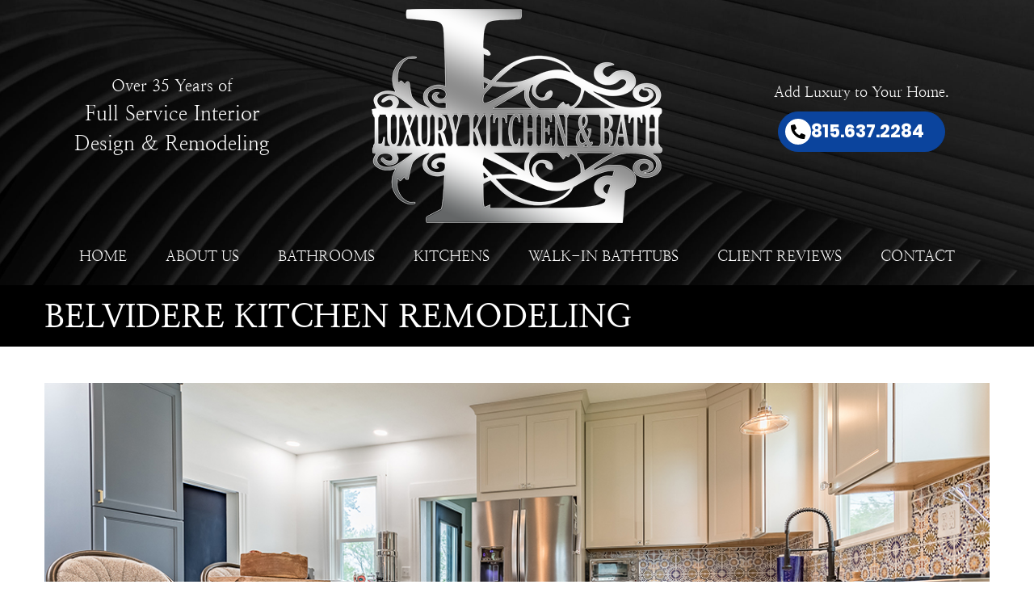

--- FILE ---
content_type: text/html; charset=UTF-8
request_url: https://www.637-bath.com/belvidere-kitchen-remodeling/
body_size: 17205
content:
<!doctype html>
<html dir="ltr" lang="en-US" prefix="og: https://ogp.me/ns#">
<head>
	<meta charset="UTF-8">
		<meta name="viewport" content="width=device-width, initial-scale=1">
	<link rel="profile" href="https://gmpg.org/xfn/11">
	<title>Belvidere Kitchen Remodeling | Belvidere Kitchen Remodel | Belvidere Kitchen Renovation | Belvidere Kitchen Remodeler | Luxury Kitchen &amp; Bath Design Studio</title>
	<style>img:is([sizes="auto" i], [sizes^="auto," i]) { contain-intrinsic-size: 3000px 1500px }</style>
	
		<!-- All in One SEO 4.9.1.1 - aioseo.com -->
	<meta name="description" content="Luxury Kitchen &amp; Bath Design Studio is a proven kitchen remodeling service, skilled at the toughest of kitchen renovations. Belvidere clients have enjoyed our services since 1985. Call us today at 815.637.2284." />
	<meta name="robots" content="max-image-preview:large" />
	<link rel="canonical" href="https://www.637-bath.com/belvidere-kitchen-remodeling/" />
	<meta name="generator" content="All in One SEO (AIOSEO) 4.9.1.1" />
		<meta property="og:locale" content="en_US" />
		<meta property="og:site_name" content="Luxury Kitchen &amp; Bath Design Studio |" />
		<meta property="og:type" content="article" />
		<meta property="og:title" content="Belvidere Kitchen Remodeling | Belvidere Kitchen Remodel | Belvidere Kitchen Renovation | Belvidere Kitchen Remodeler | Luxury Kitchen &amp; Bath Design Studio" />
		<meta property="og:description" content="Luxury Kitchen &amp; Bath Design Studio is a proven kitchen remodeling service, skilled at the toughest of kitchen renovations. Belvidere clients have enjoyed our services since 1985. Call us today at 815.637.2284." />
		<meta property="og:url" content="https://www.637-bath.com/belvidere-kitchen-remodeling/" />
		<meta property="article:published_time" content="2019-11-27T21:28:56+00:00" />
		<meta property="article:modified_time" content="2021-08-17T20:14:37+00:00" />
		<meta name="twitter:card" content="summary" />
		<meta name="twitter:title" content="Belvidere Kitchen Remodeling | Belvidere Kitchen Remodel | Belvidere Kitchen Renovation | Belvidere Kitchen Remodeler | Luxury Kitchen &amp; Bath Design Studio" />
		<meta name="twitter:description" content="Luxury Kitchen &amp; Bath Design Studio is a proven kitchen remodeling service, skilled at the toughest of kitchen renovations. Belvidere clients have enjoyed our services since 1985. Call us today at 815.637.2284." />
		<script type="application/ld+json" class="aioseo-schema">
			{"@context":"https:\/\/schema.org","@graph":[{"@type":"BreadcrumbList","@id":"https:\/\/www.637-bath.com\/belvidere-kitchen-remodeling\/#breadcrumblist","itemListElement":[{"@type":"ListItem","@id":"https:\/\/www.637-bath.com#listItem","position":1,"name":"Home","item":"https:\/\/www.637-bath.com","nextItem":{"@type":"ListItem","@id":"https:\/\/www.637-bath.com\/belvidere-kitchen-remodeling\/#listItem","name":"Belvidere Kitchen Remodeling"}},{"@type":"ListItem","@id":"https:\/\/www.637-bath.com\/belvidere-kitchen-remodeling\/#listItem","position":2,"name":"Belvidere Kitchen Remodeling","previousItem":{"@type":"ListItem","@id":"https:\/\/www.637-bath.com#listItem","name":"Home"}}]},{"@type":"Organization","@id":"https:\/\/www.637-bath.com\/#organization","name":"Luxury Kitchen & Bath Design Studio","url":"https:\/\/www.637-bath.com\/"},{"@type":"WebPage","@id":"https:\/\/www.637-bath.com\/belvidere-kitchen-remodeling\/#webpage","url":"https:\/\/www.637-bath.com\/belvidere-kitchen-remodeling\/","name":"Belvidere Kitchen Remodeling | Belvidere Kitchen Remodel | Belvidere Kitchen Renovation | Belvidere Kitchen Remodeler | Luxury Kitchen & Bath Design Studio","description":"Luxury Kitchen & Bath Design Studio is a proven kitchen remodeling service, skilled at the toughest of kitchen renovations. Belvidere clients have enjoyed our services since 1985. Call us today at 815.637.2284.","inLanguage":"en-US","isPartOf":{"@id":"https:\/\/www.637-bath.com\/#website"},"breadcrumb":{"@id":"https:\/\/www.637-bath.com\/belvidere-kitchen-remodeling\/#breadcrumblist"},"datePublished":"2019-11-27T15:28:56-06:00","dateModified":"2021-08-17T15:14:37-05:00"},{"@type":"WebSite","@id":"https:\/\/www.637-bath.com\/#website","url":"https:\/\/www.637-bath.com\/","name":"Luxury Kitchen & Bath Design Studio","inLanguage":"en-US","publisher":{"@id":"https:\/\/www.637-bath.com\/#organization"}}]}
		</script>
		<!-- All in One SEO -->

<link rel="alternate" type="application/rss+xml" title="Luxury Kitchen &amp; Bath Design Studio &raquo; Feed" href="https://www.637-bath.com/feed/" />
<link rel="alternate" type="application/rss+xml" title="Luxury Kitchen &amp; Bath Design Studio &raquo; Comments Feed" href="https://www.637-bath.com/comments/feed/" />
<script type="text/javascript">
/* <![CDATA[ */
window._wpemojiSettings = {"baseUrl":"https:\/\/s.w.org\/images\/core\/emoji\/16.0.1\/72x72\/","ext":".png","svgUrl":"https:\/\/s.w.org\/images\/core\/emoji\/16.0.1\/svg\/","svgExt":".svg","source":{"concatemoji":"https:\/\/www.637-bath.com\/wp-includes\/js\/wp-emoji-release.min.js?ver=c8243c24f362718146f3fe4bcc281a4b"}};
/*! This file is auto-generated */
!function(s,n){var o,i,e;function c(e){try{var t={supportTests:e,timestamp:(new Date).valueOf()};sessionStorage.setItem(o,JSON.stringify(t))}catch(e){}}function p(e,t,n){e.clearRect(0,0,e.canvas.width,e.canvas.height),e.fillText(t,0,0);var t=new Uint32Array(e.getImageData(0,0,e.canvas.width,e.canvas.height).data),a=(e.clearRect(0,0,e.canvas.width,e.canvas.height),e.fillText(n,0,0),new Uint32Array(e.getImageData(0,0,e.canvas.width,e.canvas.height).data));return t.every(function(e,t){return e===a[t]})}function u(e,t){e.clearRect(0,0,e.canvas.width,e.canvas.height),e.fillText(t,0,0);for(var n=e.getImageData(16,16,1,1),a=0;a<n.data.length;a++)if(0!==n.data[a])return!1;return!0}function f(e,t,n,a){switch(t){case"flag":return n(e,"\ud83c\udff3\ufe0f\u200d\u26a7\ufe0f","\ud83c\udff3\ufe0f\u200b\u26a7\ufe0f")?!1:!n(e,"\ud83c\udde8\ud83c\uddf6","\ud83c\udde8\u200b\ud83c\uddf6")&&!n(e,"\ud83c\udff4\udb40\udc67\udb40\udc62\udb40\udc65\udb40\udc6e\udb40\udc67\udb40\udc7f","\ud83c\udff4\u200b\udb40\udc67\u200b\udb40\udc62\u200b\udb40\udc65\u200b\udb40\udc6e\u200b\udb40\udc67\u200b\udb40\udc7f");case"emoji":return!a(e,"\ud83e\udedf")}return!1}function g(e,t,n,a){var r="undefined"!=typeof WorkerGlobalScope&&self instanceof WorkerGlobalScope?new OffscreenCanvas(300,150):s.createElement("canvas"),o=r.getContext("2d",{willReadFrequently:!0}),i=(o.textBaseline="top",o.font="600 32px Arial",{});return e.forEach(function(e){i[e]=t(o,e,n,a)}),i}function t(e){var t=s.createElement("script");t.src=e,t.defer=!0,s.head.appendChild(t)}"undefined"!=typeof Promise&&(o="wpEmojiSettingsSupports",i=["flag","emoji"],n.supports={everything:!0,everythingExceptFlag:!0},e=new Promise(function(e){s.addEventListener("DOMContentLoaded",e,{once:!0})}),new Promise(function(t){var n=function(){try{var e=JSON.parse(sessionStorage.getItem(o));if("object"==typeof e&&"number"==typeof e.timestamp&&(new Date).valueOf()<e.timestamp+604800&&"object"==typeof e.supportTests)return e.supportTests}catch(e){}return null}();if(!n){if("undefined"!=typeof Worker&&"undefined"!=typeof OffscreenCanvas&&"undefined"!=typeof URL&&URL.createObjectURL&&"undefined"!=typeof Blob)try{var e="postMessage("+g.toString()+"("+[JSON.stringify(i),f.toString(),p.toString(),u.toString()].join(",")+"));",a=new Blob([e],{type:"text/javascript"}),r=new Worker(URL.createObjectURL(a),{name:"wpTestEmojiSupports"});return void(r.onmessage=function(e){c(n=e.data),r.terminate(),t(n)})}catch(e){}c(n=g(i,f,p,u))}t(n)}).then(function(e){for(var t in e)n.supports[t]=e[t],n.supports.everything=n.supports.everything&&n.supports[t],"flag"!==t&&(n.supports.everythingExceptFlag=n.supports.everythingExceptFlag&&n.supports[t]);n.supports.everythingExceptFlag=n.supports.everythingExceptFlag&&!n.supports.flag,n.DOMReady=!1,n.readyCallback=function(){n.DOMReady=!0}}).then(function(){return e}).then(function(){var e;n.supports.everything||(n.readyCallback(),(e=n.source||{}).concatemoji?t(e.concatemoji):e.wpemoji&&e.twemoji&&(t(e.twemoji),t(e.wpemoji)))}))}((window,document),window._wpemojiSettings);
/* ]]> */
</script>
<style id='cf-frontend-style-inline-css' type='text/css'>
@font-face {
	font-family: 'Poppins';
	font-weight: 100;
	font-display: auto;
	src: url('https://www.637-bath.com/wp-content/uploads/2021/07/Poppins-Thin.ttf') format('truetype');
}
@font-face {
	font-family: 'Poppins';
	font-weight: 200;
	font-display: auto;
	src: url('https://www.637-bath.com/wp-content/uploads/2021/07/Poppins-ExtraLight.ttf') format('truetype');
}
@font-face {
	font-family: 'Poppins';
	font-weight: 300;
	font-display: auto;
	src: url('https://www.637-bath.com/wp-content/uploads/2021/07/Poppins-Light.ttf') format('truetype');
}
@font-face {
	font-family: 'Poppins';
	font-weight: 400;
	font-display: auto;
	src: url('https://www.637-bath.com/wp-content/uploads/2021/07/Poppins-Regular.ttf') format('truetype');
}
@font-face {
	font-family: 'Poppins';
	font-weight: 500;
	font-display: auto;
	src: url('https://www.637-bath.com/wp-content/uploads/2021/07/Poppins-Medium.ttf') format('truetype');
}
@font-face {
	font-family: 'Poppins';
	font-weight: 600;
	font-display: auto;
	src: url('https://www.637-bath.com/wp-content/uploads/2021/07/Poppins-SemiBold.ttf') format('truetype');
}
@font-face {
	font-family: 'Poppins';
	font-weight: 700;
	font-display: auto;
	src: url('https://www.637-bath.com/wp-content/uploads/2021/07/Poppins-Bold.ttf') format('truetype');
}
@font-face {
	font-family: 'Poppins';
	font-weight: 800;
	font-display: auto;
	src: url('https://www.637-bath.com/wp-content/uploads/2021/07/Poppins-ExtraBold.ttf') format('truetype');
}
@font-face {
	font-family: 'Poppins';
	font-weight: 900;
	font-display: auto;
	src: url('https://www.637-bath.com/wp-content/uploads/2021/07/Poppins-Black.ttf') format('truetype');
}
@font-face {
	font-family: 'NanumMyeongjo';
	font-weight: 400;
	font-display: auto;
	src: url('https://www.637-bath.com/wp-content/uploads/2021/07/NanumMyeongjo-Regular.ttf') format('truetype');
}
@font-face {
	font-family: 'NanumMyeongjo';
	font-weight: 700;
	font-display: auto;
	src: url('https://www.637-bath.com/wp-content/uploads/2021/07/NanumMyeongjo-Bold.ttf') format('truetype');
}
@font-face {
	font-family: 'NanumMyeongjo';
	font-weight: 800;
	font-display: auto;
	src: url('https://www.637-bath.com/wp-content/uploads/2021/07/NanumMyeongjo-ExtraBold.ttf') format('truetype');
}
</style>
<style id='wp-emoji-styles-inline-css' type='text/css'>

	img.wp-smiley, img.emoji {
		display: inline !important;
		border: none !important;
		box-shadow: none !important;
		height: 1em !important;
		width: 1em !important;
		margin: 0 0.07em !important;
		vertical-align: -0.1em !important;
		background: none !important;
		padding: 0 !important;
	}
</style>
<style id='classic-theme-styles-inline-css' type='text/css'>
/*! This file is auto-generated */
.wp-block-button__link{color:#fff;background-color:#32373c;border-radius:9999px;box-shadow:none;text-decoration:none;padding:calc(.667em + 2px) calc(1.333em + 2px);font-size:1.125em}.wp-block-file__button{background:#32373c;color:#fff;text-decoration:none}
</style>
<link rel='stylesheet' id='aioseo/css/src/vue/standalone/blocks/table-of-contents/global.scss-css' href='https://www.637-bath.com/wp-content/plugins/all-in-one-seo-pack/dist/Lite/assets/css/table-of-contents/global.e90f6d47.css?ver=4.9.1.1' type='text/css' media='all' />
<style id='global-styles-inline-css' type='text/css'>
:root{--wp--preset--aspect-ratio--square: 1;--wp--preset--aspect-ratio--4-3: 4/3;--wp--preset--aspect-ratio--3-4: 3/4;--wp--preset--aspect-ratio--3-2: 3/2;--wp--preset--aspect-ratio--2-3: 2/3;--wp--preset--aspect-ratio--16-9: 16/9;--wp--preset--aspect-ratio--9-16: 9/16;--wp--preset--color--black: #000000;--wp--preset--color--cyan-bluish-gray: #abb8c3;--wp--preset--color--white: #ffffff;--wp--preset--color--pale-pink: #f78da7;--wp--preset--color--vivid-red: #cf2e2e;--wp--preset--color--luminous-vivid-orange: #ff6900;--wp--preset--color--luminous-vivid-amber: #fcb900;--wp--preset--color--light-green-cyan: #7bdcb5;--wp--preset--color--vivid-green-cyan: #00d084;--wp--preset--color--pale-cyan-blue: #8ed1fc;--wp--preset--color--vivid-cyan-blue: #0693e3;--wp--preset--color--vivid-purple: #9b51e0;--wp--preset--gradient--vivid-cyan-blue-to-vivid-purple: linear-gradient(135deg,rgba(6,147,227,1) 0%,rgb(155,81,224) 100%);--wp--preset--gradient--light-green-cyan-to-vivid-green-cyan: linear-gradient(135deg,rgb(122,220,180) 0%,rgb(0,208,130) 100%);--wp--preset--gradient--luminous-vivid-amber-to-luminous-vivid-orange: linear-gradient(135deg,rgba(252,185,0,1) 0%,rgba(255,105,0,1) 100%);--wp--preset--gradient--luminous-vivid-orange-to-vivid-red: linear-gradient(135deg,rgba(255,105,0,1) 0%,rgb(207,46,46) 100%);--wp--preset--gradient--very-light-gray-to-cyan-bluish-gray: linear-gradient(135deg,rgb(238,238,238) 0%,rgb(169,184,195) 100%);--wp--preset--gradient--cool-to-warm-spectrum: linear-gradient(135deg,rgb(74,234,220) 0%,rgb(151,120,209) 20%,rgb(207,42,186) 40%,rgb(238,44,130) 60%,rgb(251,105,98) 80%,rgb(254,248,76) 100%);--wp--preset--gradient--blush-light-purple: linear-gradient(135deg,rgb(255,206,236) 0%,rgb(152,150,240) 100%);--wp--preset--gradient--blush-bordeaux: linear-gradient(135deg,rgb(254,205,165) 0%,rgb(254,45,45) 50%,rgb(107,0,62) 100%);--wp--preset--gradient--luminous-dusk: linear-gradient(135deg,rgb(255,203,112) 0%,rgb(199,81,192) 50%,rgb(65,88,208) 100%);--wp--preset--gradient--pale-ocean: linear-gradient(135deg,rgb(255,245,203) 0%,rgb(182,227,212) 50%,rgb(51,167,181) 100%);--wp--preset--gradient--electric-grass: linear-gradient(135deg,rgb(202,248,128) 0%,rgb(113,206,126) 100%);--wp--preset--gradient--midnight: linear-gradient(135deg,rgb(2,3,129) 0%,rgb(40,116,252) 100%);--wp--preset--font-size--small: 13px;--wp--preset--font-size--medium: 20px;--wp--preset--font-size--large: 36px;--wp--preset--font-size--x-large: 42px;--wp--preset--spacing--20: 0.44rem;--wp--preset--spacing--30: 0.67rem;--wp--preset--spacing--40: 1rem;--wp--preset--spacing--50: 1.5rem;--wp--preset--spacing--60: 2.25rem;--wp--preset--spacing--70: 3.38rem;--wp--preset--spacing--80: 5.06rem;--wp--preset--shadow--natural: 6px 6px 9px rgba(0, 0, 0, 0.2);--wp--preset--shadow--deep: 12px 12px 50px rgba(0, 0, 0, 0.4);--wp--preset--shadow--sharp: 6px 6px 0px rgba(0, 0, 0, 0.2);--wp--preset--shadow--outlined: 6px 6px 0px -3px rgba(255, 255, 255, 1), 6px 6px rgba(0, 0, 0, 1);--wp--preset--shadow--crisp: 6px 6px 0px rgba(0, 0, 0, 1);}:where(.is-layout-flex){gap: 0.5em;}:where(.is-layout-grid){gap: 0.5em;}body .is-layout-flex{display: flex;}.is-layout-flex{flex-wrap: wrap;align-items: center;}.is-layout-flex > :is(*, div){margin: 0;}body .is-layout-grid{display: grid;}.is-layout-grid > :is(*, div){margin: 0;}:where(.wp-block-columns.is-layout-flex){gap: 2em;}:where(.wp-block-columns.is-layout-grid){gap: 2em;}:where(.wp-block-post-template.is-layout-flex){gap: 1.25em;}:where(.wp-block-post-template.is-layout-grid){gap: 1.25em;}.has-black-color{color: var(--wp--preset--color--black) !important;}.has-cyan-bluish-gray-color{color: var(--wp--preset--color--cyan-bluish-gray) !important;}.has-white-color{color: var(--wp--preset--color--white) !important;}.has-pale-pink-color{color: var(--wp--preset--color--pale-pink) !important;}.has-vivid-red-color{color: var(--wp--preset--color--vivid-red) !important;}.has-luminous-vivid-orange-color{color: var(--wp--preset--color--luminous-vivid-orange) !important;}.has-luminous-vivid-amber-color{color: var(--wp--preset--color--luminous-vivid-amber) !important;}.has-light-green-cyan-color{color: var(--wp--preset--color--light-green-cyan) !important;}.has-vivid-green-cyan-color{color: var(--wp--preset--color--vivid-green-cyan) !important;}.has-pale-cyan-blue-color{color: var(--wp--preset--color--pale-cyan-blue) !important;}.has-vivid-cyan-blue-color{color: var(--wp--preset--color--vivid-cyan-blue) !important;}.has-vivid-purple-color{color: var(--wp--preset--color--vivid-purple) !important;}.has-black-background-color{background-color: var(--wp--preset--color--black) !important;}.has-cyan-bluish-gray-background-color{background-color: var(--wp--preset--color--cyan-bluish-gray) !important;}.has-white-background-color{background-color: var(--wp--preset--color--white) !important;}.has-pale-pink-background-color{background-color: var(--wp--preset--color--pale-pink) !important;}.has-vivid-red-background-color{background-color: var(--wp--preset--color--vivid-red) !important;}.has-luminous-vivid-orange-background-color{background-color: var(--wp--preset--color--luminous-vivid-orange) !important;}.has-luminous-vivid-amber-background-color{background-color: var(--wp--preset--color--luminous-vivid-amber) !important;}.has-light-green-cyan-background-color{background-color: var(--wp--preset--color--light-green-cyan) !important;}.has-vivid-green-cyan-background-color{background-color: var(--wp--preset--color--vivid-green-cyan) !important;}.has-pale-cyan-blue-background-color{background-color: var(--wp--preset--color--pale-cyan-blue) !important;}.has-vivid-cyan-blue-background-color{background-color: var(--wp--preset--color--vivid-cyan-blue) !important;}.has-vivid-purple-background-color{background-color: var(--wp--preset--color--vivid-purple) !important;}.has-black-border-color{border-color: var(--wp--preset--color--black) !important;}.has-cyan-bluish-gray-border-color{border-color: var(--wp--preset--color--cyan-bluish-gray) !important;}.has-white-border-color{border-color: var(--wp--preset--color--white) !important;}.has-pale-pink-border-color{border-color: var(--wp--preset--color--pale-pink) !important;}.has-vivid-red-border-color{border-color: var(--wp--preset--color--vivid-red) !important;}.has-luminous-vivid-orange-border-color{border-color: var(--wp--preset--color--luminous-vivid-orange) !important;}.has-luminous-vivid-amber-border-color{border-color: var(--wp--preset--color--luminous-vivid-amber) !important;}.has-light-green-cyan-border-color{border-color: var(--wp--preset--color--light-green-cyan) !important;}.has-vivid-green-cyan-border-color{border-color: var(--wp--preset--color--vivid-green-cyan) !important;}.has-pale-cyan-blue-border-color{border-color: var(--wp--preset--color--pale-cyan-blue) !important;}.has-vivid-cyan-blue-border-color{border-color: var(--wp--preset--color--vivid-cyan-blue) !important;}.has-vivid-purple-border-color{border-color: var(--wp--preset--color--vivid-purple) !important;}.has-vivid-cyan-blue-to-vivid-purple-gradient-background{background: var(--wp--preset--gradient--vivid-cyan-blue-to-vivid-purple) !important;}.has-light-green-cyan-to-vivid-green-cyan-gradient-background{background: var(--wp--preset--gradient--light-green-cyan-to-vivid-green-cyan) !important;}.has-luminous-vivid-amber-to-luminous-vivid-orange-gradient-background{background: var(--wp--preset--gradient--luminous-vivid-amber-to-luminous-vivid-orange) !important;}.has-luminous-vivid-orange-to-vivid-red-gradient-background{background: var(--wp--preset--gradient--luminous-vivid-orange-to-vivid-red) !important;}.has-very-light-gray-to-cyan-bluish-gray-gradient-background{background: var(--wp--preset--gradient--very-light-gray-to-cyan-bluish-gray) !important;}.has-cool-to-warm-spectrum-gradient-background{background: var(--wp--preset--gradient--cool-to-warm-spectrum) !important;}.has-blush-light-purple-gradient-background{background: var(--wp--preset--gradient--blush-light-purple) !important;}.has-blush-bordeaux-gradient-background{background: var(--wp--preset--gradient--blush-bordeaux) !important;}.has-luminous-dusk-gradient-background{background: var(--wp--preset--gradient--luminous-dusk) !important;}.has-pale-ocean-gradient-background{background: var(--wp--preset--gradient--pale-ocean) !important;}.has-electric-grass-gradient-background{background: var(--wp--preset--gradient--electric-grass) !important;}.has-midnight-gradient-background{background: var(--wp--preset--gradient--midnight) !important;}.has-small-font-size{font-size: var(--wp--preset--font-size--small) !important;}.has-medium-font-size{font-size: var(--wp--preset--font-size--medium) !important;}.has-large-font-size{font-size: var(--wp--preset--font-size--large) !important;}.has-x-large-font-size{font-size: var(--wp--preset--font-size--x-large) !important;}
:where(.wp-block-post-template.is-layout-flex){gap: 1.25em;}:where(.wp-block-post-template.is-layout-grid){gap: 1.25em;}
:where(.wp-block-columns.is-layout-flex){gap: 2em;}:where(.wp-block-columns.is-layout-grid){gap: 2em;}
:root :where(.wp-block-pullquote){font-size: 1.5em;line-height: 1.6;}
</style>
<link rel='stylesheet' id='dashicons-css' href='https://www.637-bath.com/wp-includes/css/dashicons.min.css?ver=c8243c24f362718146f3fe4bcc281a4b' type='text/css' media='all' />
<link rel='stylesheet' id='rmp-menu-styles-css' href='https://www.637-bath.com/wp-content/uploads/rmp-menu/css/rmp-menu.css?ver=724' type='text/css' media='all' />
<link rel='stylesheet' id='parente2-style-css' href='https://www.637-bath.com/wp-content/themes/luxurykitchen/style.css?ver=c8243c24f362718146f3fe4bcc281a4b' type='text/css' media='all' />
<link rel='stylesheet' id='childe2-style-css' href='https://www.637-bath.com/wp-content/themes/luxurykitchen-child/style.css?ver=1.0.1' type='text/css' media='all' />
<link rel='stylesheet' id='hello-elementor-css' href='https://www.637-bath.com/wp-content/themes/luxurykitchen/style.min.css?ver=2.4.1' type='text/css' media='all' />
<link rel='stylesheet' id='hello-elementor-theme-style-css' href='https://www.637-bath.com/wp-content/themes/luxurykitchen/theme.min.css?ver=2.4.1' type='text/css' media='all' />
<link rel='stylesheet' id='elementor-frontend-css' href='https://www.637-bath.com/wp-content/plugins/elementor/assets/css/frontend.min.css?ver=3.33.4' type='text/css' media='all' />
<link rel='stylesheet' id='elementor-post-10-css' href='https://www.637-bath.com/wp-content/uploads/elementor/css/post-10.css?ver=1766279197' type='text/css' media='all' />
<link rel='stylesheet' id='elementor-icons-css' href='https://www.637-bath.com/wp-content/plugins/elementor/assets/lib/eicons/css/elementor-icons.min.css?ver=5.44.0' type='text/css' media='all' />
<link rel='stylesheet' id='widget-image-css' href='https://www.637-bath.com/wp-content/plugins/elementor/assets/css/widget-image.min.css?ver=3.33.4' type='text/css' media='all' />
<link rel='stylesheet' id='widget-heading-css' href='https://www.637-bath.com/wp-content/plugins/elementor/assets/css/widget-heading.min.css?ver=3.33.4' type='text/css' media='all' />
<link rel='stylesheet' id='elementor-post-1065-css' href='https://www.637-bath.com/wp-content/uploads/elementor/css/post-1065.css?ver=1766312403' type='text/css' media='all' />
<link rel='stylesheet' id='elementor-gf-local-roboto-css' href='https://www.637-bath.com/wp-content/uploads/elementor/google-fonts/css/roboto.css?ver=1749609311' type='text/css' media='all' />
<link rel='stylesheet' id='elementor-gf-local-robotoslab-css' href='https://www.637-bath.com/wp-content/uploads/elementor/google-fonts/css/robotoslab.css?ver=1749609326' type='text/css' media='all' />
<script type="text/javascript" src="https://www.637-bath.com/wp-includes/js/jquery/jquery.min.js?ver=3.7.1" id="jquery-core-js"></script>
<script type="text/javascript" src="https://www.637-bath.com/wp-includes/js/jquery/jquery-migrate.min.js?ver=3.4.1" id="jquery-migrate-js"></script>
<link rel="https://api.w.org/" href="https://www.637-bath.com/wp-json/" /><link rel="alternate" title="JSON" type="application/json" href="https://www.637-bath.com/wp-json/wp/v2/pages/1065" /><link rel="EditURI" type="application/rsd+xml" title="RSD" href="https://www.637-bath.com/xmlrpc.php?rsd" />

<link rel='shortlink' href='https://www.637-bath.com/?p=1065' />
<link rel="alternate" title="oEmbed (JSON)" type="application/json+oembed" href="https://www.637-bath.com/wp-json/oembed/1.0/embed?url=https%3A%2F%2Fwww.637-bath.com%2Fbelvidere-kitchen-remodeling%2F" />
<link rel="alternate" title="oEmbed (XML)" type="text/xml+oembed" href="https://www.637-bath.com/wp-json/oembed/1.0/embed?url=https%3A%2F%2Fwww.637-bath.com%2Fbelvidere-kitchen-remodeling%2F&#038;format=xml" />
<style type='text/css'> .ae_data .elementor-editor-element-setting {
            display:none !important;
            }
            </style><meta name="generator" content="Elementor 3.33.4; features: additional_custom_breakpoints; settings: css_print_method-external, google_font-enabled, font_display-auto">
			<style>
				.e-con.e-parent:nth-of-type(n+4):not(.e-lazyloaded):not(.e-no-lazyload),
				.e-con.e-parent:nth-of-type(n+4):not(.e-lazyloaded):not(.e-no-lazyload) * {
					background-image: none !important;
				}
				@media screen and (max-height: 1024px) {
					.e-con.e-parent:nth-of-type(n+3):not(.e-lazyloaded):not(.e-no-lazyload),
					.e-con.e-parent:nth-of-type(n+3):not(.e-lazyloaded):not(.e-no-lazyload) * {
						background-image: none !important;
					}
				}
				@media screen and (max-height: 640px) {
					.e-con.e-parent:nth-of-type(n+2):not(.e-lazyloaded):not(.e-no-lazyload),
					.e-con.e-parent:nth-of-type(n+2):not(.e-lazyloaded):not(.e-no-lazyload) * {
						background-image: none !important;
					}
				}
			</style>
			<link rel="icon" href="https://www.637-bath.com/wp-content/uploads/2021/07/Favicon.png" sizes="32x32" />
<link rel="icon" href="https://www.637-bath.com/wp-content/uploads/2021/07/Favicon.png" sizes="192x192" />
<link rel="apple-touch-icon" href="https://www.637-bath.com/wp-content/uploads/2021/07/Favicon.png" />
<meta name="msapplication-TileImage" content="https://www.637-bath.com/wp-content/uploads/2021/07/Favicon.png" />
		<style type="text/css" id="wp-custom-css">
			.gform_footer.top_label {
    text-align: center;
    width: 100% !important;
    display: block !important;
}
.elementor-element-7ca589e p {
    margin: 0;
}
.elementor-element-7ca589e p a {
    color: #fff;
}
.elementor-element-7ca589e p a:hover {
    text-decoration: underline;
	color: #fff;
}
.elementor-11 .elementor-element.elementor-element-9a27475 .elementor-button {
    font-family: "Poppins", Sans-serif;
    font-size: 22px;
    font-weight: bold;
    line-height: 32px;
    fill: #FFFFFF;
    color: #FFFFFF;
    background-color: #0B449D;
    border-style: solid;
    border-width: 1px 1px 1px 1px;
    border-color: #0B449D;
    border-radius: 50px 50px 50px 50px;
    padding: 8px 25px 8px 8px;
}
.elementor-11 .elementor-element.elementor-element-5024d69:not(.elementor-motion-effects-element-type-background), .elementor-11 .elementor-element.elementor-element-5024d69 > .elementor-motion-effects-container > .elementor-motion-effects-layer {
    background-image: url(https://www.637-bath.com/wp-content/uploads/2021/07/Header-Background-scaled.jpg);
    background-position: center center;
    background-repeat: no-repeat;
    background-size: cover;
}
.elementor-11 .elementor-element.elementor-element-23319c6 img {
    width: 170px;
}
.elementor-11 .elementor-element.elementor-element-297db98 {
    text-align: center;
    color: #FFFFFF;
    font-family: "NanumMyeongjo", Sans-serif;
    font-size: 25px;
    font-weight: 400;
}
.elementor-11 .elementor-element.elementor-element-a36454f {
    text-align: center;
    color: #FFFFFF;
    font-family: "NanumMyeongjo", Sans-serif;
    font-size: 20px;
    font-weight: 400;
}
.elementor-11 .elementor-element.elementor-element-cf7c368 {
    text-align: center;
    color: #FFFFFF;
    font-family: "NanumMyeongjo", Sans-serif;
    font-size: 25px;
    font-weight: 400;
}





		</style>
		</head>
<body class="wp-singular page-template-default page page-id-1065 wp-theme-luxurykitchen wp-child-theme-luxurykitchen-child metaslider-plugin elementor-default elementor-kit-10 elementor-page elementor-page-1065">

			<button type="button"  aria-controls="rmp-container-666" aria-label="Menu Trigger" id="rmp_menu_trigger-666"  class="rmp_menu_trigger rmp-menu-trigger-boring">
								<span class="rmp-trigger-box">
									<span class="responsive-menu-pro-inner"></span>
								</span>
					</button>
						<div id="rmp-container-666" class="rmp-container rmp-container rmp-slide-left">
				<div id="rmp-menu-wrap-666" class="rmp-menu-wrap"><ul id="rmp-menu-666" class="rmp-menu" role="menubar" aria-label="Mobile Menu"><li id="rmp-menu-item-20" class=" menu-item menu-item-type-post_type menu-item-object-page menu-item-home rmp-menu-item rmp-menu-top-level-item" role="none"><a  href="https://www.637-bath.com/"  class="rmp-menu-item-link"  role="menuitem"  >Home</a></li><li id="rmp-menu-item-672" class=" menu-item menu-item-type-post_type menu-item-object-page rmp-menu-item rmp-menu-top-level-item" role="none"><a  href="https://www.637-bath.com/about/"  class="rmp-menu-item-link"  role="menuitem"  >About Us</a></li><li id="rmp-menu-item-800" class=" menu-item menu-item-type-post_type menu-item-object-page rmp-menu-item rmp-menu-top-level-item" role="none"><a  href="https://www.637-bath.com/bathrooms/"  class="rmp-menu-item-link"  role="menuitem"  >Bathrooms</a></li><li id="rmp-menu-item-855" class=" menu-item menu-item-type-post_type menu-item-object-page rmp-menu-item rmp-menu-top-level-item" role="none"><a  href="https://www.637-bath.com/kitchens/"  class="rmp-menu-item-link"  role="menuitem"  >Kitchens</a></li><li id="rmp-menu-item-890" class=" menu-item menu-item-type-post_type menu-item-object-page rmp-menu-item rmp-menu-top-level-item" role="none"><a  href="https://www.637-bath.com/walk-in-safety-bathtubs/"  class="rmp-menu-item-link"  role="menuitem"  >Walk-In Bathtubs</a></li><li id="rmp-menu-item-886" class=" menu-item menu-item-type-post_type menu-item-object-page rmp-menu-item rmp-menu-top-level-item" role="none"><a  href="https://www.637-bath.com/client-reviews/"  class="rmp-menu-item-link"  role="menuitem"  >Client Reviews</a></li><li id="rmp-menu-item-576" class=" menu-item menu-item-type-post_type menu-item-object-page rmp-menu-item rmp-menu-top-level-item" role="none"><a  href="https://www.637-bath.com/contact/"  class="rmp-menu-item-link"  role="menuitem"  >Contact</a></li></ul></div>			</div>
					<div data-elementor-type="section" data-elementor-id="11" class="elementor elementor-11" data-elementor-post-type="elementor_library">
					<section class="elementor-section elementor-top-section elementor-element elementor-element-5024d69 elementor-section-full_width elementor-section-height-default elementor-section-height-default" data-id="5024d69" data-element_type="section" data-settings="{&quot;background_background&quot;:&quot;classic&quot;}">
						<div class="elementor-container elementor-column-gap-no">
					<div class="elementor-column elementor-col-100 elementor-top-column elementor-element elementor-element-8bf1925" data-id="8bf1925" data-element_type="column">
			<div class="elementor-widget-wrap elementor-element-populated">
						<section class="elementor-section elementor-inner-section elementor-element elementor-element-8118f64 elementor-hidden-desktop elementor-hidden-tablet elementor-section-boxed elementor-section-height-default elementor-section-height-default" data-id="8118f64" data-element_type="section">
						<div class="elementor-container elementor-column-gap-no">
					<div class="elementor-column elementor-col-33 elementor-inner-column elementor-element elementor-element-0bff5fe" data-id="0bff5fe" data-element_type="column">
			<div class="elementor-widget-wrap">
							</div>
		</div>
				<div class="elementor-column elementor-col-33 elementor-inner-column elementor-element elementor-element-36ea057" data-id="36ea057" data-element_type="column">
			<div class="elementor-widget-wrap elementor-element-populated">
						<div class="elementor-element elementor-element-23319c6 elementor-widget elementor-widget-image" data-id="23319c6" data-element_type="widget" data-widget_type="image.default">
				<div class="elementor-widget-container">
																<a href="https://www.637-bath.com/">
							<img fetchpriority="high" width="360" height="265" src="https://www.637-bath.com/wp-content/uploads/2021/07/shiny-silver.png" class="attachment-full size-full wp-image-14" alt="" srcset="https://www.637-bath.com/wp-content/uploads/2021/07/shiny-silver.png 360w, https://www.637-bath.com/wp-content/uploads/2021/07/shiny-silver-300x221.png 300w" sizes="(max-width: 360px) 100vw, 360px" />								</a>
															</div>
				</div>
					</div>
		</div>
				<div class="elementor-column elementor-col-33 elementor-inner-column elementor-element elementor-element-28a0154" data-id="28a0154" data-element_type="column">
			<div class="elementor-widget-wrap">
							</div>
		</div>
					</div>
		</section>
				<section class="elementor-section elementor-inner-section elementor-element elementor-element-94aed4d elementor-section-boxed elementor-section-height-default elementor-section-height-default" data-id="94aed4d" data-element_type="section">
						<div class="elementor-container elementor-column-gap-no">
					<div class="elementor-column elementor-col-33 elementor-inner-column elementor-element elementor-element-4b28358" data-id="4b28358" data-element_type="column">
			<div class="elementor-widget-wrap elementor-element-populated">
						<div class="elementor-element elementor-element-a36454f p-spc elementor-widget elementor-widget-text-editor" data-id="a36454f" data-element_type="widget" data-widget_type="text-editor.default">
				<div class="elementor-widget-container">
									Over 35 Years of								</div>
				</div>
				<div class="elementor-element elementor-element-297db98 p-spc elementor-widget elementor-widget-text-editor" data-id="297db98" data-element_type="widget" data-widget_type="text-editor.default">
				<div class="elementor-widget-container">
									<p>Full Service Interior</p>								</div>
				</div>
				<div class="elementor-element elementor-element-cf7c368 p-spc elementor-widget elementor-widget-text-editor" data-id="cf7c368" data-element_type="widget" data-widget_type="text-editor.default">
				<div class="elementor-widget-container">
									<p>Design &amp; Remodeling</p>								</div>
				</div>
					</div>
		</div>
				<div class="elementor-column elementor-col-33 elementor-inner-column elementor-element elementor-element-e6f2460 elementor-hidden-phone" data-id="e6f2460" data-element_type="column">
			<div class="elementor-widget-wrap elementor-element-populated">
						<div class="elementor-element elementor-element-a1d9551 elementor-widget elementor-widget-image" data-id="a1d9551" data-element_type="widget" data-widget_type="image.default">
				<div class="elementor-widget-container">
																<a href="https://www.637-bath.com/">
							<img fetchpriority="high" width="360" height="265" src="https://www.637-bath.com/wp-content/uploads/2021/07/shiny-silver.png" class="attachment-full size-full wp-image-14" alt="" srcset="https://www.637-bath.com/wp-content/uploads/2021/07/shiny-silver.png 360w, https://www.637-bath.com/wp-content/uploads/2021/07/shiny-silver-300x221.png 300w" sizes="(max-width: 360px) 100vw, 360px" />								</a>
															</div>
				</div>
					</div>
		</div>
				<div class="elementor-column elementor-col-33 elementor-inner-column elementor-element elementor-element-7b21ba7" data-id="7b21ba7" data-element_type="column">
			<div class="elementor-widget-wrap elementor-element-populated">
						<div class="elementor-element elementor-element-e6fc0c7 p-spc elementor-hidden-phone elementor-widget elementor-widget-text-editor" data-id="e6fc0c7" data-element_type="widget" data-widget_type="text-editor.default">
				<div class="elementor-widget-container">
									Add Luxury to Your Home.								</div>
				</div>
				<div class="elementor-element elementor-element-9a27475 elementor-align-center icon-btn elementor-widget elementor-widget-button" data-id="9a27475" data-element_type="widget" data-widget_type="button.default">
				<div class="elementor-widget-container">
									<div class="elementor-button-wrapper">
					<a class="elementor-button elementor-button-link elementor-size-sm" href="tel:815.637.2284">
						<span class="elementor-button-content-wrapper">
						<span class="elementor-button-icon">
				<i aria-hidden="true" class="fas fa-phone-alt"></i>			</span>
									<span class="elementor-button-text">815.637.2284</span>
					</span>
					</a>
				</div>
								</div>
				</div>
				<div class="elementor-element elementor-element-8de74d7 p-spc elementor-hidden-desktop elementor-hidden-tablet elementor-widget elementor-widget-text-editor" data-id="8de74d7" data-element_type="widget" data-widget_type="text-editor.default">
				<div class="elementor-widget-container">
									Add Luxury to Your Home.								</div>
				</div>
					</div>
		</div>
					</div>
		</section>
				<section class="elementor-section elementor-inner-section elementor-element elementor-element-a600678 elementor-hidden-phone elementor-section-boxed elementor-section-height-default elementor-section-height-default" data-id="a600678" data-element_type="section">
						<div class="elementor-container elementor-column-gap-no">
					<div class="elementor-column elementor-col-100 elementor-inner-column elementor-element elementor-element-0356c79" data-id="0356c79" data-element_type="column">
			<div class="elementor-widget-wrap elementor-element-populated">
						<div class="elementor-element elementor-element-8bae247 elementor-widget elementor-widget-wp-widget-nav_menu" data-id="8bae247" data-element_type="widget" data-widget_type="wp-widget-nav_menu.default">
				<div class="elementor-widget-container">
					<div class="menu-primary-menu-container"><ul id="menu-primary-menu-1" class="menu"><li class="menu-item menu-item-type-post_type menu-item-object-page menu-item-home menu-item-20"><a href="https://www.637-bath.com/">Home</a></li>
<li class="menu-item menu-item-type-post_type menu-item-object-page menu-item-672"><a href="https://www.637-bath.com/about/">About Us</a></li>
<li class="menu-item menu-item-type-post_type menu-item-object-page menu-item-800"><a href="https://www.637-bath.com/bathrooms/">Bathrooms</a></li>
<li class="menu-item menu-item-type-post_type menu-item-object-page menu-item-855"><a href="https://www.637-bath.com/kitchens/">Kitchens</a></li>
<li class="menu-item menu-item-type-post_type menu-item-object-page menu-item-890"><a href="https://www.637-bath.com/walk-in-safety-bathtubs/">Walk-In Bathtubs</a></li>
<li class="menu-item menu-item-type-post_type menu-item-object-page menu-item-886"><a href="https://www.637-bath.com/client-reviews/">Client Reviews</a></li>
<li class="menu-item menu-item-type-post_type menu-item-object-page menu-item-576"><a href="https://www.637-bath.com/contact/">Contact</a></li>
</ul></div>				</div>
				</div>
					</div>
		</div>
					</div>
		</section>
				<section class="elementor-section elementor-inner-section elementor-element elementor-element-7dc9ff8 home-slider elementor-section-boxed elementor-section-height-default elementor-section-height-default" data-id="7dc9ff8" data-element_type="section">
						<div class="elementor-container elementor-column-gap-no">
					<div class="elementor-column elementor-col-100 elementor-inner-column elementor-element elementor-element-1342648" data-id="1342648" data-element_type="column">
			<div class="elementor-widget-wrap elementor-element-populated">
						<div class="elementor-element elementor-element-cfe2f43 elementor-widget elementor-widget-shortcode" data-id="cfe2f43" data-element_type="widget" data-widget_type="shortcode.default">
				<div class="elementor-widget-container">
							<div class="elementor-shortcode"><div id="metaslider-id-63" style="width: 100%;" class="ml-slider-3-100-1 metaslider metaslider-flex metaslider-63 ml-slider ms-theme-default nav-hidden" role="region" aria-label="New Slideshow" data-height="600" data-width="1600">
    <div id="metaslider_container_63">
        <div id="metaslider_63">
            <ul class='slides'>
                <li style="display: block; width: 100%;" class="slide-69 ms-image " aria-roledescription="slide" data-date="2021-07-21 10:54:27"><img width="1800" height="923" src="https://www.637-bath.com/wp-content/uploads/2021/07/kitchen-remodeling-contractor-belvidere-il.jpg" class="slider-63 slide-69 msDefaultImage" alt="" rel="" title="kitchen remodeling contractor belvidere il" decoding="async" srcset="https://www.637-bath.com/wp-content/uploads/2021/07/kitchen-remodeling-contractor-belvidere-il.jpg 1800w, https://www.637-bath.com/wp-content/uploads/2021/07/kitchen-remodeling-contractor-belvidere-il-300x154.jpg 300w, https://www.637-bath.com/wp-content/uploads/2021/07/kitchen-remodeling-contractor-belvidere-il-1024x525.jpg 1024w, https://www.637-bath.com/wp-content/uploads/2021/07/kitchen-remodeling-contractor-belvidere-il-768x394.jpg 768w, https://www.637-bath.com/wp-content/uploads/2021/07/kitchen-remodeling-contractor-belvidere-il-1536x788.jpg 1536w" sizes="(max-width: 1800px) 100vw, 1800px" /><div class="caption-wrap"><div class="caption"><h2>Let’s Design Your NEW <br /> Luxurious Kitchen.</h2>
</div></div></li>
                <li style="display: none; width: 100%;" class="slide-71 ms-image " aria-roledescription="slide" data-date="2021-07-21 10:54:27"><img width="1800" height="923" src="https://www.637-bath.com/wp-content/uploads/2021/07/kitchen-remodeling-contractor-roscoe-il.jpg" class="slider-63 slide-71 msDefaultImage" alt="" rel="" title="kitchen remodeling contractor roscoe il" decoding="async" srcset="https://www.637-bath.com/wp-content/uploads/2021/07/kitchen-remodeling-contractor-roscoe-il.jpg 1800w, https://www.637-bath.com/wp-content/uploads/2021/07/kitchen-remodeling-contractor-roscoe-il-300x154.jpg 300w, https://www.637-bath.com/wp-content/uploads/2021/07/kitchen-remodeling-contractor-roscoe-il-1024x525.jpg 1024w, https://www.637-bath.com/wp-content/uploads/2021/07/kitchen-remodeling-contractor-roscoe-il-768x394.jpg 768w, https://www.637-bath.com/wp-content/uploads/2021/07/kitchen-remodeling-contractor-roscoe-il-1536x788.jpg 1536w" sizes="(max-width: 1800px) 100vw, 1800px" /><div class="caption-wrap"><div class="caption"><h2>Let’s Design Your NEW <br /> Luxurious Kitchen.</h2>
</div></div></li>
                <li style="display: none; width: 100%;" class="slide-70 ms-image " aria-roledescription="slide" data-date="2021-07-21 10:54:27"><img loading="lazy" width="1800" height="923" src="https://www.637-bath.com/wp-content/uploads/2021/07/kitchen-remodeling-contractor-rockton-il.jpg" class="slider-63 slide-70 msDefaultImage" alt="" rel="" title="kitchen remodeling contractor rockton il" decoding="async" srcset="https://www.637-bath.com/wp-content/uploads/2021/07/kitchen-remodeling-contractor-rockton-il.jpg 1800w, https://www.637-bath.com/wp-content/uploads/2021/07/kitchen-remodeling-contractor-rockton-il-300x154.jpg 300w, https://www.637-bath.com/wp-content/uploads/2021/07/kitchen-remodeling-contractor-rockton-il-1024x525.jpg 1024w, https://www.637-bath.com/wp-content/uploads/2021/07/kitchen-remodeling-contractor-rockton-il-768x394.jpg 768w, https://www.637-bath.com/wp-content/uploads/2021/07/kitchen-remodeling-contractor-rockton-il-1536x788.jpg 1536w" sizes="(max-width: 1800px) 100vw, 1800px" /><div class="caption-wrap"><div class="caption"><h2>Let’s Design Your NEW <br /> Luxurious Kitchen.</h2>
</div></div></li>
            </ul>
        </div>
        
    </div>
</div></div>
						</div>
				</div>
					</div>
		</div>
					</div>
		</section>
					</div>
		</div>
					</div>
		</section>
				</div>
		<header id="site-header" class="site-header dynamic-header menu-dropdown-tablet" role="banner">
	<div class="header-inner">
		<div class="site-branding show-title">
							<h1 class="site-title show">
					<a href="https://www.637-bath.com/" title="Home" rel="home">
						Luxury Kitchen &amp; Bath Design Studio					</a>
				</h1>
					</div>

					<nav class="site-navigation show" role="navigation">
				<div class="menu-primary-menu-container"><ul id="menu-primary-menu" class="menu"><li id="menu-item-20" class="menu-item menu-item-type-post_type menu-item-object-page menu-item-home menu-item-20"><a href="https://www.637-bath.com/">Home</a></li>
<li id="menu-item-672" class="menu-item menu-item-type-post_type menu-item-object-page menu-item-672"><a href="https://www.637-bath.com/about/">About Us</a></li>
<li id="menu-item-800" class="menu-item menu-item-type-post_type menu-item-object-page menu-item-800"><a href="https://www.637-bath.com/bathrooms/">Bathrooms</a></li>
<li id="menu-item-855" class="menu-item menu-item-type-post_type menu-item-object-page menu-item-855"><a href="https://www.637-bath.com/kitchens/">Kitchens</a></li>
<li id="menu-item-890" class="menu-item menu-item-type-post_type menu-item-object-page menu-item-890"><a href="https://www.637-bath.com/walk-in-safety-bathtubs/">Walk-In Bathtubs</a></li>
<li id="menu-item-886" class="menu-item menu-item-type-post_type menu-item-object-page menu-item-886"><a href="https://www.637-bath.com/client-reviews/">Client Reviews</a></li>
<li id="menu-item-576" class="menu-item menu-item-type-post_type menu-item-object-page menu-item-576"><a href="https://www.637-bath.com/contact/">Contact</a></li>
</ul></div>			</nav>
			<div class="site-navigation-toggle-holder show">
				<div class="site-navigation-toggle">
					<i class="eicon-menu-bar"></i>
					<span class="elementor-screen-only">Menu</span>
				</div>
			</div>
			<nav class="site-navigation-dropdown show" role="navigation">
				<div class="menu-primary-menu-container"><ul id="menu-primary-menu" class="menu"><li id="menu-item-20" class="menu-item menu-item-type-post_type menu-item-object-page menu-item-home menu-item-20"><a href="https://www.637-bath.com/">Home</a></li>
<li id="menu-item-672" class="menu-item menu-item-type-post_type menu-item-object-page menu-item-672"><a href="https://www.637-bath.com/about/">About Us</a></li>
<li id="menu-item-800" class="menu-item menu-item-type-post_type menu-item-object-page menu-item-800"><a href="https://www.637-bath.com/bathrooms/">Bathrooms</a></li>
<li id="menu-item-855" class="menu-item menu-item-type-post_type menu-item-object-page menu-item-855"><a href="https://www.637-bath.com/kitchens/">Kitchens</a></li>
<li id="menu-item-890" class="menu-item menu-item-type-post_type menu-item-object-page menu-item-890"><a href="https://www.637-bath.com/walk-in-safety-bathtubs/">Walk-In Bathtubs</a></li>
<li id="menu-item-886" class="menu-item menu-item-type-post_type menu-item-object-page menu-item-886"><a href="https://www.637-bath.com/client-reviews/">Client Reviews</a></li>
<li id="menu-item-576" class="menu-item menu-item-type-post_type menu-item-object-page menu-item-576"><a href="https://www.637-bath.com/contact/">Contact</a></li>
</ul></div>			</nav>
			</div>
</header>

			<header class="page-header">
			<div class="max-wid">
			<h1 class="entry-title">Belvidere Kitchen Remodeling</h1>				</div>
		</header>
	<main class="site-main post-1065 page type-page status-publish hentry" role="main">

	<div class="page-content">
				<div data-elementor-type="wp-page" data-elementor-id="1065" class="elementor elementor-1065" data-elementor-post-type="page">
						<section class="elementor-section elementor-top-section elementor-element elementor-element-612d82fe ipad-spc elementor-section-boxed elementor-section-height-default elementor-section-height-default" data-id="612d82fe" data-element_type="section">
						<div class="elementor-container elementor-column-gap-no">
					<div class="elementor-column elementor-col-100 elementor-top-column elementor-element elementor-element-267cf98b" data-id="267cf98b" data-element_type="column">
			<div class="elementor-widget-wrap elementor-element-populated">
						<div class="elementor-element elementor-element-6fdaa639 elementor-widget elementor-widget-image" data-id="6fdaa639" data-element_type="widget" data-widget_type="image.default">
				<div class="elementor-widget-container">
															<img loading="lazy" decoding="async" width="1200" height="580" src="https://www.637-bath.com/wp-content/uploads/2021/08/kitchen-remodeling.jpg" class="attachment-full size-full wp-image-1726" alt="" srcset="https://www.637-bath.com/wp-content/uploads/2021/08/kitchen-remodeling.jpg 1200w, https://www.637-bath.com/wp-content/uploads/2021/08/kitchen-remodeling-300x145.jpg 300w, https://www.637-bath.com/wp-content/uploads/2021/08/kitchen-remodeling-1024x495.jpg 1024w, https://www.637-bath.com/wp-content/uploads/2021/08/kitchen-remodeling-768x371.jpg 768w" sizes="(max-width: 1200px) 100vw, 1200px" />															</div>
				</div>
				<div class="elementor-element elementor-element-180f86d8 elementor-widget elementor-widget-text-editor" data-id="180f86d8" data-element_type="widget" data-widget_type="text-editor.default">
				<div class="elementor-widget-container">
									<p><a href="https://www.637-bath.com/kitchen-remodeling/">Kitchen Remodeling</a> | <a href="https://www.637-bath.com/contact/">Contact Us</a></p>								</div>
				</div>
				<div class="elementor-element elementor-element-77c3069d elementor-widget elementor-widget-text-editor" data-id="77c3069d" data-element_type="widget" data-widget_type="text-editor.default">
				<div class="elementor-widget-container">
									<p>Whether Luxury Kitchen &amp; Bath Design Studio is providing a kitchen renovation or working to make your Belvidere home kitchen more functional with custom kitchen remodeling, you can rest assured that the emphasis is always on quality, functionality, innovation with aesthetic appeal. Let the experts at Luxury Kitchen &amp; Bath near Belvidere create a kitchen remodel that will not only improve functionality but increase the value of your most important investment, your home.</p>								</div>
				</div>
				<div class="elementor-element elementor-element-5159a09a elementor-widget elementor-widget-heading" data-id="5159a09a" data-element_type="widget" data-widget_type="heading.default">
				<div class="elementor-widget-container">
					<h2 class="elementor-heading-title elementor-size-default">Belvidere Kitchen Remodel</h2>				</div>
				</div>
				<div class="elementor-element elementor-element-750d78a7 elementor-widget elementor-widget-text-editor" data-id="750d78a7" data-element_type="widget" data-widget_type="text-editor.default">
				<div class="elementor-widget-container">
									<p>With easy access to the kitchen renovation services, the residents of Belvidere choose Luxury Kitchen &amp; Bath when they need a quality kitchen remodeler. Located along the Kishwaukee River and just 75 miles from Chicago, Illinois, and the county seat of Boon County is the lovely city of Belvidere. As the Belvidere community grows, the nearly 26,000 residents of Belvidere enjoy a variety of shops, restaurants and dining experiences. Dedicated to Belvidere and the surrounding community, Luxury Kitchen &amp; Bath provides a custom kitchen remodel that will amaze you!</p>								</div>
				</div>
				<div class="elementor-element elementor-element-67c06d88 elementor-widget elementor-widget-heading" data-id="67c06d88" data-element_type="widget" data-widget_type="heading.default">
				<div class="elementor-widget-container">
					<h2 class="elementor-heading-title elementor-size-default">Belvidere Kitchen Remodeling</h2>				</div>
				</div>
				<div class="elementor-element elementor-element-3de32f53 elementor-widget elementor-widget-text-editor" data-id="3de32f53" data-element_type="widget" data-widget_type="text-editor.default">
				<div class="elementor-widget-container">
									<p>In the Belvidere area, we have a reputation for complete customer satisfaction, and we value the continued referral and support of our former clients. From start to finish, Luxury Kitchen &amp; Bath is committed to making your kitchen renovation a pleasant and stress-free experience. We approach every kitchen remodel with passion and attention to detail that ensures a beautiful result. You can count on a kitchen remodel that will impress friends and family when you choose the preferred kitchen remodeler Luxury Kitchen &amp; Bath Design Studio for your next remodel.</p>								</div>
				</div>
				<div class="elementor-element elementor-element-2ea4bc1e elementor-widget elementor-widget-text-editor" data-id="2ea4bc1e" data-element_type="widget" data-widget_type="text-editor.default">
				<div class="elementor-widget-container">
									<p>Belvidere Kitchen Remodeling | Belvidere Kitchen Remodel | Belvidere Kitchen Renovation | Belvidere Kitchen Remodeler</p>								</div>
				</div>
					</div>
		</div>
					</div>
		</section>
				</div>
				<div class="post-tags">
					</div>
			</div>

	<section id="comments" class="comments-area">

	


</section><!-- .comments-area -->
</main>

			<div data-elementor-type="section" data-elementor-id="529" class="elementor elementor-529" data-elementor-post-type="elementor_library">
					<section class="elementor-section elementor-top-section elementor-element elementor-element-419dfa2 elementor-section-boxed elementor-section-height-default elementor-section-height-default" data-id="419dfa2" data-element_type="section" data-settings="{&quot;background_background&quot;:&quot;classic&quot;}">
						<div class="elementor-container elementor-column-gap-no">
					<div class="elementor-column elementor-col-100 elementor-top-column elementor-element elementor-element-2362d9c" data-id="2362d9c" data-element_type="column">
			<div class="elementor-widget-wrap elementor-element-populated">
						<section class="elementor-section elementor-inner-section elementor-element elementor-element-031b34c elementor-section-full_width elementor-section-height-default elementor-section-height-default" data-id="031b34c" data-element_type="section">
						<div class="elementor-container elementor-column-gap-no">
					<div class="elementor-column elementor-col-33 elementor-inner-column elementor-element elementor-element-3ee1403" data-id="3ee1403" data-element_type="column">
			<div class="elementor-widget-wrap elementor-element-populated">
						<div class="elementor-element elementor-element-e6a0a34 elementor-widget elementor-widget-heading" data-id="e6a0a34" data-element_type="widget" data-widget_type="heading.default">
				<div class="elementor-widget-container">
					<h2 class="elementor-heading-title elementor-size-default">Follow Us On Facebook </h2>				</div>
				</div>
				<div class="elementor-element elementor-element-63e2e86 elementor-widget elementor-widget-image" data-id="63e2e86" data-element_type="widget" data-widget_type="image.default">
				<div class="elementor-widget-container">
																<a href="https://www.facebook.com/Luxurybathkitchen/" target="_blank">
							<img width="300" height="352" src="https://www.637-bath.com/wp-content/uploads/2022/01/Luxury-Kitchen-Bath.png" class="attachment-full size-full wp-image-2392" alt="" srcset="https://www.637-bath.com/wp-content/uploads/2022/01/Luxury-Kitchen-Bath.png 300w, https://www.637-bath.com/wp-content/uploads/2022/01/Luxury-Kitchen-Bath-256x300.png 256w" sizes="(max-width: 300px) 100vw, 300px" />								</a>
															</div>
				</div>
					</div>
		</div>
				<div class="elementor-column elementor-col-33 elementor-inner-column elementor-element elementor-element-18efda4" data-id="18efda4" data-element_type="column" data-settings="{&quot;background_background&quot;:&quot;classic&quot;}">
			<div class="elementor-widget-wrap elementor-element-populated">
						<div class="elementor-element elementor-element-0122e30 elementor-widget elementor-widget-heading" data-id="0122e30" data-element_type="widget" data-widget_type="heading.default">
				<div class="elementor-widget-container">
					<h2 class="elementor-heading-title elementor-size-default">Connect On Instagram</h2>				</div>
				</div>
				<div class="elementor-element elementor-element-3bf1c3b elementor-widget elementor-widget-image" data-id="3bf1c3b" data-element_type="widget" data-widget_type="image.default">
				<div class="elementor-widget-container">
																<a href="https://www.instagram.com/luxuryk.b/" target="_blank">
							<img width="279" height="280" src="https://www.637-bath.com/wp-content/uploads/2021/07/Instagram-page.png" class="attachment-full size-full wp-image-537" alt="" srcset="https://www.637-bath.com/wp-content/uploads/2021/07/Instagram-page.png 279w, https://www.637-bath.com/wp-content/uploads/2021/07/Instagram-page-150x150.png 150w" sizes="(max-width: 279px) 100vw, 279px" />								</a>
															</div>
				</div>
					</div>
		</div>
				<div class="elementor-column elementor-col-33 elementor-inner-column elementor-element elementor-element-e08ec55" data-id="e08ec55" data-element_type="column">
			<div class="elementor-widget-wrap elementor-element-populated">
						<div class="elementor-element elementor-element-862b5b9 elementor-widget elementor-widget-heading" data-id="862b5b9" data-element_type="widget" data-widget_type="heading.default">
				<div class="elementor-widget-container">
					<h2 class="elementor-heading-title elementor-size-default">Contact Information </h2>				</div>
				</div>
				<div class="elementor-element elementor-element-12ddaa6 elementor-widget elementor-widget-text-editor" data-id="12ddaa6" data-element_type="widget" data-widget_type="text-editor.default">
				<div class="elementor-widget-container">
									<p><strong>Luxury Kitchen &amp; Bath</strong></p>								</div>
				</div>
				<div class="elementor-element elementor-element-5ac5d5d elementor-widget elementor-widget-text-editor" data-id="5ac5d5d" data-element_type="widget" data-widget_type="text-editor.default">
				<div class="elementor-widget-container">
									<p>5436 North 2nd Street<br />Loves Park, IL 61111</p>								</div>
				</div>
				<div class="elementor-element elementor-element-85a823c elementor-widget elementor-widget-text-editor" data-id="85a823c" data-element_type="widget" data-widget_type="text-editor.default">
				<div class="elementor-widget-container">
									<p><strong>Call <a href="tel:815.637.2284">815.637.2284</a></strong></p>								</div>
				</div>
				<div class="elementor-element elementor-element-fc083e6 elementor-widget elementor-widget-text-editor" data-id="fc083e6" data-element_type="widget" data-widget_type="text-editor.default">
				<div class="elementor-widget-container">
									<p><a href="https://www.637-bath.com/contact/">Click Here</a> to Email Us</p>								</div>
				</div>
				<div class="elementor-element elementor-element-4cf23b1 elementor-widget__width-initial elementor-widget elementor-widget-text-editor" data-id="4cf23b1" data-element_type="widget" data-widget_type="text-editor.default">
				<div class="elementor-widget-container">
									<p>Monday thru Friday<br /><strong>9:00AM &#8211; 5:00PM</strong><br />Or By Appointment</p>								</div>
				</div>
					</div>
		</div>
					</div>
		</section>
					</div>
		</div>
					</div>
		</section>
				<section class="elementor-section elementor-top-section elementor-element elementor-element-8a3ce08 elementor-section-full_width elementor-section-height-default elementor-section-height-default" data-id="8a3ce08" data-element_type="section" data-settings="{&quot;background_background&quot;:&quot;classic&quot;}">
						<div class="elementor-container elementor-column-gap-default">
					<div class="elementor-column elementor-col-100 elementor-top-column elementor-element elementor-element-348b6e5" data-id="348b6e5" data-element_type="column">
			<div class="elementor-widget-wrap elementor-element-populated">
						<div class="elementor-element elementor-element-7ca589e elementor-widget elementor-widget-text-editor" data-id="7ca589e" data-element_type="widget" data-widget_type="text-editor.default">
				<div class="elementor-widget-container">
									<p>Copyright © 2025. Luxury Kitchen &amp; Bath. <a href="https://www.637-bath.com/privacy-policy/">Privacy Policy</a>.</p>								</div>
				</div>
					</div>
		</div>
					</div>
		</section>
				</div>
		<footer id="site-footer" class="site-footer dynamic-footer footer-has-copyright" role="contentinfo">
	<div class="footer-inner">
		<div class="site-branding show-logo">
					</div>

		
					<div class="copyright show">
				<p>All rights reserved</p>
			</div>
			</div>
</footer>

<script type="speculationrules">
{"prefetch":[{"source":"document","where":{"and":[{"href_matches":"\/*"},{"not":{"href_matches":["\/wp-*.php","\/wp-admin\/*","\/wp-content\/uploads\/*","\/wp-content\/*","\/wp-content\/plugins\/*","\/wp-content\/themes\/luxurykitchen-child\/*","\/wp-content\/themes\/luxurykitchen\/*","\/*\\?(.+)"]}},{"not":{"selector_matches":"a[rel~=\"nofollow\"]"}},{"not":{"selector_matches":".no-prefetch, .no-prefetch a"}}]},"eagerness":"conservative"}]}
</script>
<script> (function(){ var s = document.createElement('script'); var h = document.querySelector('head') || document.body; s.src = 'https://acsbapp.com/apps/app/dist/js/app.js'; s.async = true; s.onload = function(){ acsbJS.init({ statementLink : '', footerHtml : 'Powered by Luxury Kitchen & Bath', hideMobile : false, hideTrigger : false, disableBgProcess : false, language : 'en', position : 'left', leadColor : '#146ff8', triggerColor : '#146ff8', triggerRadius : '50%', triggerPositionX : 'right', triggerPositionY : 'bottom', triggerIcon : 'wheels', triggerSize : 'medium', triggerOffsetX : 18, triggerOffsetY : 88, mobile : { triggerSize : 'small', triggerPositionX : 'right', triggerPositionY : 'center', triggerOffsetX : 10, triggerOffsetY : 0, triggerRadius : '50%' } }); }; h.appendChild(s); })(); </script>			<script>
				const lazyloadRunObserver = () => {
					const lazyloadBackgrounds = document.querySelectorAll( `.e-con.e-parent:not(.e-lazyloaded)` );
					const lazyloadBackgroundObserver = new IntersectionObserver( ( entries ) => {
						entries.forEach( ( entry ) => {
							if ( entry.isIntersecting ) {
								let lazyloadBackground = entry.target;
								if( lazyloadBackground ) {
									lazyloadBackground.classList.add( 'e-lazyloaded' );
								}
								lazyloadBackgroundObserver.unobserve( entry.target );
							}
						});
					}, { rootMargin: '200px 0px 200px 0px' } );
					lazyloadBackgrounds.forEach( ( lazyloadBackground ) => {
						lazyloadBackgroundObserver.observe( lazyloadBackground );
					} );
				};
				const events = [
					'DOMContentLoaded',
					'elementor/lazyload/observe',
				];
				events.forEach( ( event ) => {
					document.addEventListener( event, lazyloadRunObserver );
				} );
			</script>
			<link rel='stylesheet' id='elementor-post-11-css' href='https://www.637-bath.com/wp-content/uploads/elementor/css/post-11.css?ver=1766279197' type='text/css' media='all' />
<link rel='stylesheet' id='swiper-css' href='https://www.637-bath.com/wp-content/plugins/elementor/assets/lib/swiper/v8/css/swiper.min.css?ver=8.4.5' type='text/css' media='all' />
<link rel='stylesheet' id='e-swiper-css' href='https://www.637-bath.com/wp-content/plugins/elementor/assets/css/conditionals/e-swiper.min.css?ver=3.33.4' type='text/css' media='all' />
<link rel='stylesheet' id='metaslider-flex-slider-css' href='https://www.637-bath.com/wp-content/plugins/ml-slider/assets/sliders/flexslider/flexslider.css?ver=3.100.1' type='text/css' media='all' property='stylesheet' />
<link rel='stylesheet' id='metaslider-public-css' href='https://www.637-bath.com/wp-content/plugins/ml-slider/assets/metaslider/public.css?ver=3.100.1' type='text/css' media='all' property='stylesheet' />
<style id='metaslider-public-inline-css' type='text/css'>
@media only screen and (max-width: 767px) {body.metaslider-plugin:after { display: none; content: "smartphone"; } .hide-arrows-smartphone .flex-direction-nav, .hide-navigation-smartphone .flex-control-paging, .hide-navigation-smartphone .flex-control-nav, .hide-navigation-smartphone .filmstrip, .hide-slideshow-smartphone, .metaslider-hidden-content.hide-smartphone{ display: none!important; }}@media only screen and (min-width : 768px) and (max-width: 1023px) {body.metaslider-plugin:after { display: none; content: "tablet"; } .hide-arrows-tablet .flex-direction-nav, .hide-navigation-tablet .flex-control-paging, .hide-navigation-tablet .flex-control-nav, .hide-navigation-tablet .filmstrip, .hide-slideshow-tablet, .metaslider-hidden-content.hide-tablet{ display: none!important; }}@media only screen and (min-width : 1024px) and (max-width: 1439px) {body.metaslider-plugin:after { display: none; content: "laptop"; } .hide-arrows-laptop .flex-direction-nav, .hide-navigation-laptop .flex-control-paging, .hide-navigation-laptop .flex-control-nav, .hide-navigation-laptop .filmstrip, .hide-slideshow-laptop, .metaslider-hidden-content.hide-laptop{ display: none!important; }}@media only screen and (min-width : 1440px) {body.metaslider-plugin:after { display: none; content: "desktop"; } .hide-arrows-desktop .flex-direction-nav, .hide-navigation-desktop .flex-control-paging, .hide-navigation-desktop .flex-control-nav, .hide-navigation-desktop .filmstrip, .hide-slideshow-desktop, .metaslider-hidden-content.hide-desktop{ display: none!important; }}
</style>
<link rel='stylesheet' id='elementor-post-529-css' href='https://www.637-bath.com/wp-content/uploads/elementor/css/post-529.css?ver=1766279197' type='text/css' media='all' />
<link rel='stylesheet' id='elementor-icons-shared-0-css' href='https://www.637-bath.com/wp-content/plugins/elementor/assets/lib/font-awesome/css/fontawesome.min.css?ver=5.15.3' type='text/css' media='all' />
<link rel='stylesheet' id='elementor-icons-fa-solid-css' href='https://www.637-bath.com/wp-content/plugins/elementor/assets/lib/font-awesome/css/solid.min.css?ver=5.15.3' type='text/css' media='all' />
<script type="module"  src="https://www.637-bath.com/wp-content/plugins/all-in-one-seo-pack/dist/Lite/assets/table-of-contents.95d0dfce.js?ver=4.9.1.1" id="aioseo/js/src/vue/standalone/blocks/table-of-contents/frontend.js-js"></script>
<script type="text/javascript" id="rmp_menu_scripts-js-extra">
/* <![CDATA[ */
var rmp_menu = {"ajaxURL":"https:\/\/www.637-bath.com\/wp-admin\/admin-ajax.php","wp_nonce":"cdd49ce23c","menu":[{"menu_theme":"Default","theme_type":"default","theme_location_menu":"0","submenu_submenu_arrow_width":"40","submenu_submenu_arrow_width_unit":"px","submenu_submenu_arrow_height":"39","submenu_submenu_arrow_height_unit":"px","submenu_arrow_position":"right","submenu_sub_arrow_background_colour":"rgba(33,33,33,0)","submenu_sub_arrow_background_hover_colour":"rgba(63,63,63,0)","submenu_sub_arrow_background_colour_active":"rgba(33,33,33,0)","submenu_sub_arrow_background_hover_colour_active":"rgba(63,63,63,0)","submenu_sub_arrow_border_width":"","submenu_sub_arrow_border_width_unit":"px","submenu_sub_arrow_border_colour":"#1d4354","submenu_sub_arrow_border_hover_colour":"#3f3f3f","submenu_sub_arrow_border_colour_active":"#1d4354","submenu_sub_arrow_border_hover_colour_active":"#3f3f3f","submenu_sub_arrow_shape_colour":"#fff","submenu_sub_arrow_shape_hover_colour":"#fff","submenu_sub_arrow_shape_colour_active":"#fff","submenu_sub_arrow_shape_hover_colour_active":"#fff","use_header_bar":"off","header_bar_items_order":{"logo":"off","title":"on","additional content":"off","menu":"on","search":"off"},"header_bar_title":"Responsive Menu","header_bar_html_content":"","header_bar_logo":"","header_bar_logo_link":"","header_bar_logo_width":"","header_bar_logo_width_unit":"%","header_bar_logo_height":"","header_bar_logo_height_unit":"px","header_bar_height":"80","header_bar_height_unit":"px","header_bar_padding":{"top":"0px","right":"5%","bottom":"0px","left":"5%"},"header_bar_font":"","header_bar_font_size":"14","header_bar_font_size_unit":"px","header_bar_text_color":"#ffffff","header_bar_background_color":"#1d4354","header_bar_breakpoint":"8000","header_bar_position_type":"fixed","header_bar_adjust_page":"on","header_bar_scroll_enable":"off","header_bar_scroll_background_color":"#36bdf6","mobile_breakpoint":"600","tablet_breakpoint":"767","transition_speed":"0.5","sub_menu_speed":"0.2","show_menu_on_page_load":"off","menu_disable_scrolling":"off","menu_overlay":"off","menu_overlay_colour":"rgba(0,0,0,0.7)","desktop_menu_width":"","desktop_menu_width_unit":"%","desktop_menu_positioning":"absolute","desktop_menu_side":"left","desktop_menu_to_hide":"","use_current_theme_location":"off","mega_menu":{"225":"off","227":"off","229":"off","228":"off","226":"off"},"desktop_submenu_open_animation":"none","desktop_submenu_open_animation_speed":"100ms","desktop_submenu_open_on_click":"off","desktop_menu_hide_and_show":"off","menu_name":"Mobile Menu","menu_to_use":"primary-menu","different_menu_for_mobile":"off","menu_to_use_in_mobile":"main-menu","use_mobile_menu":"on","use_tablet_menu":"on","use_desktop_menu":"off","menu_display_on":"all-pages","menu_to_hide":"","submenu_descriptions_on":"off","custom_walker":"","menu_background_colour":"rgba(0,0,0,0)","menu_depth":"5","smooth_scroll_on":"off","smooth_scroll_speed":"500","menu_font_icons":{"id":["225"],"icon":[""]},"menu_links_height":"45","menu_links_height_unit":"px","menu_links_line_height":"45","menu_links_line_height_unit":"px","menu_depth_0":"5","menu_depth_0_unit":"%","menu_font_size":"16","menu_font_size_unit":"px","menu_font":"","menu_font_weight":"normal","menu_text_alignment":"left","menu_text_letter_spacing":"","menu_word_wrap":"off","menu_link_colour":"#fff","menu_link_hover_colour":"#fff","menu_current_link_colour":"#fff","menu_current_link_hover_colour":"#fff","menu_item_background_colour":"#000000","menu_item_background_hover_colour":"#0b449d","menu_current_item_background_colour":"#0b449d","menu_current_item_background_hover_colour":"#0b449d","menu_border_width":"","menu_border_width_unit":"px","menu_item_border_colour":"#1d4354","menu_item_border_colour_hover":"#1d4354","menu_current_item_border_colour":"#1d4354","menu_current_item_border_hover_colour":"#3f3f3f","submenu_links_height":"44","submenu_links_height_unit":"px","submenu_links_line_height":"44","submenu_links_line_height_unit":"px","menu_depth_side":"left","menu_depth_1":"10","menu_depth_1_unit":"%","menu_depth_2":"15","menu_depth_2_unit":"%","menu_depth_3":"20","menu_depth_3_unit":"%","menu_depth_4":"25","menu_depth_4_unit":"%","submenu_item_background_colour":"#000000","submenu_item_background_hover_colour":"#0b449d","submenu_current_item_background_colour":"#0b449d","submenu_current_item_background_hover_colour":"#0b449d","submenu_border_width":"","submenu_border_width_unit":"px","submenu_item_border_colour":"#1d4354","submenu_item_border_colour_hover":"#1d4354","submenu_current_item_border_colour":"#1d4354","submenu_current_item_border_hover_colour":"#3f3f3f","submenu_font_size":"14","submenu_font_size_unit":"px","submenu_font":"","submenu_font_weight":"normal","submenu_text_letter_spacing":"","submenu_text_alignment":"left","submenu_link_colour":"#fff","submenu_link_hover_colour":"#fff","submenu_current_link_colour":"#fff","submenu_current_link_hover_colour":"#fff","inactive_arrow_shape":"\u25bc","active_arrow_shape":"\u25b2","inactive_arrow_font_icon":"","active_arrow_font_icon":"","inactive_arrow_image":"","active_arrow_image":"","submenu_arrow_width":"40","submenu_arrow_width_unit":"px","submenu_arrow_height":"39","submenu_arrow_height_unit":"px","arrow_position":"right","menu_sub_arrow_shape_colour":"#fff","menu_sub_arrow_shape_hover_colour":"#fff","menu_sub_arrow_shape_colour_active":"#fff","menu_sub_arrow_shape_hover_colour_active":"#fff","menu_sub_arrow_border_width":"","menu_sub_arrow_border_width_unit":"px","menu_sub_arrow_border_colour":"#1d4354","menu_sub_arrow_border_hover_colour":"#3f3f3f","menu_sub_arrow_border_colour_active":"#1d4354","menu_sub_arrow_border_hover_colour_active":"#3f3f3f","menu_sub_arrow_background_colour":"rgba(33,33,33,0)","menu_sub_arrow_background_hover_colour":"rgba(63,63,63,0)","menu_sub_arrow_background_colour_active":"rgba(33,33,33,0.01)","menu_sub_arrow_background_hover_colour_active":"rgba(63,63,63,0)","fade_submenus":"off","fade_submenus_side":"left","fade_submenus_delay":"100","fade_submenus_speed":"500","use_slide_effect":"off","slide_effect_back_to_text":"Back","accordion_animation":"off","auto_expand_all_submenus":"off","auto_expand_current_submenus":"off","menu_item_click_to_trigger_submenu":"on","button_width":"35","button_width_unit":"px","button_height":"35","button_height_unit":"px","button_background_colour":"#1d4354","button_background_colour_hover":"#1d4354","button_background_colour_active":"#6fda44","toggle_button_border_radius":"5","button_transparent_background":"on","button_left_or_right":"right","button_position_type":"absolute","button_distance_from_side":"5","button_distance_from_side_unit":"%","button_top":"15","button_top_unit":"px","button_push_with_animation":"off","button_click_animation":"boring","button_line_margin":"5","button_line_margin_unit":"px","button_line_width":"25","button_line_width_unit":"px","button_line_height":"3","button_line_height_unit":"px","button_line_colour":"#fff","button_line_colour_hover":"#fff","button_line_colour_active":"#fff","button_font_icon":"","button_font_icon_when_clicked":"","button_image":"","button_image_when_clicked":"","button_title":"","button_title_open":"","button_title_position":"left","menu_container_columns":"","button_font":"","button_font_size":"14","button_font_size_unit":"px","button_title_line_height":"13","button_title_line_height_unit":"px","button_text_colour":"#fff","button_trigger_type_click":"on","button_trigger_type_hover":"off","button_click_trigger":"","items_order":{"title":"","additional content":"","menu":"on","search":""},"menu_title":"Responsive Menu","menu_title_link":"","menu_title_link_location":"_self","menu_title_image":"","menu_title_font_icon":"","menu_title_section_padding":{"top":"10%","right":"5%","bottom":"0%","left":"5%"},"menu_title_background_colour":"rgba(109,109,109,0)","menu_title_background_hover_colour":"rgba(109,109,109,0)","menu_title_font_size":"25","menu_title_font_size_unit":"px","menu_title_alignment":"center","menu_title_font_weight":"400","menu_title_font_family":"","menu_title_colour":"#ffffff","menu_title_hover_colour":"#fff","menu_title_image_width":"","menu_title_image_width_unit":"%","menu_title_image_height":"","menu_title_image_height_unit":"px","menu_additional_content":"Add more content here...","menu_additional_section_padding":{"top":"0%","right":"5%","bottom":"10%","left":"5%"},"menu_additional_content_font_size":"16","menu_additional_content_font_size_unit":"px","menu_additional_content_alignment":"center","menu_additional_content_colour":"#6fda44","menu_search_box_text":"Search","menu_search_box_code":"","menu_search_section_padding":{"top":"5%","right":"5%","bottom":"5%","left":"5%"},"menu_search_box_height":"45","menu_search_box_height_unit":"px","menu_search_box_border_radius":"30","menu_search_box_text_colour":"#1d4354","menu_search_box_background_colour":"#ffffff","menu_search_box_placeholder_colour":"#1d4354","menu_search_box_border_colour":"rgba(255,255,255,0)","menu_section_padding":{"top":"0px","right":"0px","bottom":"0px","left":"0px"},"menu_width":"75","menu_width_unit":"%","menu_maximum_width":"","menu_maximum_width_unit":"px","menu_minimum_width":"","menu_minimum_width_unit":"px","menu_auto_height":"off","menu_container_padding":{"top":"0px","right":"0px","bottom":"0px","left":"0px"},"menu_container_background_colour":"#000000","menu_background_image":"","animation_type":"slide","menu_appear_from":"left","animation_speed":"0.5","page_wrapper":"body","menu_close_on_body_click":"on","menu_close_on_scroll":"off","menu_close_on_link_click":"on","enable_touch_gestures":"off","menu_id":666,"active_toggle_contents":"\u25b2","inactive_toggle_contents":"\u25bc"}]};
/* ]]> */
</script>
<script type="text/javascript" src="https://www.637-bath.com/wp-content/plugins/responsive-menu/v4.0.0/assets/js/rmp-menu.min.js?ver=4.6.0" id="rmp_menu_scripts-js"></script>
<script type="text/javascript" src="https://www.637-bath.com/wp-content/themes/luxurykitchen/assets/js/hello-frontend.min.js?ver=1.0.0" id="hello-theme-frontend-js"></script>
<script type="text/javascript" src="https://www.637-bath.com/wp-content/plugins/elementor/assets/js/webpack.runtime.min.js?ver=3.33.4" id="elementor-webpack-runtime-js"></script>
<script type="text/javascript" src="https://www.637-bath.com/wp-content/plugins/elementor/assets/js/frontend-modules.min.js?ver=3.33.4" id="elementor-frontend-modules-js"></script>
<script type="text/javascript" src="https://www.637-bath.com/wp-includes/js/jquery/ui/core.min.js?ver=1.13.3" id="jquery-ui-core-js"></script>
<script type="text/javascript" id="elementor-frontend-js-before">
/* <![CDATA[ */
var elementorFrontendConfig = {"environmentMode":{"edit":false,"wpPreview":false,"isScriptDebug":false},"i18n":{"shareOnFacebook":"Share on Facebook","shareOnTwitter":"Share on Twitter","pinIt":"Pin it","download":"Download","downloadImage":"Download image","fullscreen":"Fullscreen","zoom":"Zoom","share":"Share","playVideo":"Play Video","previous":"Previous","next":"Next","close":"Close","a11yCarouselPrevSlideMessage":"Previous slide","a11yCarouselNextSlideMessage":"Next slide","a11yCarouselFirstSlideMessage":"This is the first slide","a11yCarouselLastSlideMessage":"This is the last slide","a11yCarouselPaginationBulletMessage":"Go to slide"},"is_rtl":false,"breakpoints":{"xs":0,"sm":480,"md":768,"lg":1025,"xl":1440,"xxl":1600},"responsive":{"breakpoints":{"mobile":{"label":"Mobile Portrait","value":767,"default_value":767,"direction":"max","is_enabled":true},"mobile_extra":{"label":"Mobile Landscape","value":880,"default_value":880,"direction":"max","is_enabled":false},"tablet":{"label":"Tablet Portrait","value":1024,"default_value":1024,"direction":"max","is_enabled":true},"tablet_extra":{"label":"Tablet Landscape","value":1200,"default_value":1200,"direction":"max","is_enabled":false},"laptop":{"label":"Laptop","value":1366,"default_value":1366,"direction":"max","is_enabled":false},"widescreen":{"label":"Widescreen","value":2400,"default_value":2400,"direction":"min","is_enabled":false}},"hasCustomBreakpoints":false},"version":"3.33.4","is_static":false,"experimentalFeatures":{"additional_custom_breakpoints":true,"theme_builder_v2":true,"hello-theme-header-footer":true,"home_screen":true,"global_classes_should_enforce_capabilities":true,"e_variables":true,"cloud-library":true,"e_opt_in_v4_page":true,"import-export-customization":true,"e_pro_variables":true},"urls":{"assets":"https:\/\/www.637-bath.com\/wp-content\/plugins\/elementor\/assets\/","ajaxurl":"https:\/\/www.637-bath.com\/wp-admin\/admin-ajax.php","uploadUrl":"https:\/\/www.637-bath.com\/wp-content\/uploads"},"nonces":{"floatingButtonsClickTracking":"8f59445902"},"swiperClass":"swiper","settings":{"page":[],"editorPreferences":[]},"kit":{"active_breakpoints":["viewport_mobile","viewport_tablet"],"global_image_lightbox":"yes","lightbox_enable_counter":"yes","lightbox_enable_fullscreen":"yes","lightbox_enable_zoom":"yes","lightbox_enable_share":"yes","lightbox_title_src":"title","lightbox_description_src":"description","hello_header_logo_type":"title","hello_header_menu_layout":"horizontal","hello_footer_logo_type":"logo"},"post":{"id":1065,"title":"Belvidere%20Kitchen%20Remodeling%20%7C%20Belvidere%20Kitchen%20Remodel%20%7C%20Belvidere%20Kitchen%20Renovation%20%7C%20Belvidere%20Kitchen%20Remodeler%20%7C%20Luxury%20Kitchen%20%26%20Bath%20Design%20Studio","excerpt":"","featuredImage":false}};
/* ]]> */
</script>
<script type="text/javascript" src="https://www.637-bath.com/wp-content/plugins/elementor/assets/js/frontend.min.js?ver=3.33.4" id="elementor-frontend-js"></script>
<script type="text/javascript" src="https://www.637-bath.com/wp-content/plugins/elementor/assets/lib/swiper/v8/swiper.min.js?ver=8.4.5" id="swiper-js"></script>
<script type="text/javascript" src="https://www.637-bath.com/wp-content/plugins/ml-slider/assets/sliders/flexslider/jquery.flexslider.min.js?ver=3.100.1" id="metaslider-flex-slider-js"></script>
<script type="text/javascript" id="metaslider-flex-slider-js-after">
/* <![CDATA[ */
var metaslider_63 = function($) {$('#metaslider_63').addClass('flexslider');
            $('#metaslider_63').flexslider({ 
                slideshowSpeed:3000,
                animation:"fade",
                controlNav:false,
                directionNav:true,
                pauseOnHover:false,
                direction:"horizontal",
                reverse:false,
                keyboard:1,
                touch:1,
                animationSpeed:600,
                prevText:"Previous",
                nextText:"Next",
                smoothHeight:false,
                fadeFirstSlide:false,
                slideshow:true,
                1:false,
                pausePlay:false,
                showPlayText:false,
                playText:false,
                pauseText:false,
                start: function(slider) {
                
                // Function to disable focusable elements in aria-hidden slides
                function disableAriaHiddenFocusableElements() {
                    var slider_ = $('#metaslider_63');
                    
                    // Disable focusable elements in slides with aria-hidden='true'
                    slider_.find('.slides li[aria-hidden="true"] a, .slides li[aria-hidden="true"] button, .slides li[aria-hidden="true"] input, .slides li[aria-hidden="true"] select, .slides li[aria-hidden="true"] textarea, .slides li[aria-hidden="true"] [tabindex]:not([tabindex="-1"])').attr('tabindex', '-1');
                    
                    // Disable focusable elements in cloned slides (these should never be focusable)
                    slider_.find('.slides li.clone a, .slides li.clone button, .slides li.clone input, .slides li.clone select, .slides li.clone textarea, .slides li.clone [tabindex]:not([tabindex="-1"])').attr('tabindex', '-1');
                }
                
                // Initial setup
                disableAriaHiddenFocusableElements();
                
                // Observer for aria-hidden and clone changes
                if (typeof MutationObserver !== 'undefined') {
                    var ariaObserver = new MutationObserver(function(mutations) {
                        var shouldUpdate = false;
                        mutations.forEach(function(mutation) {
                            if (mutation.type === 'attributes' && mutation.attributeName === 'aria-hidden') {
                                shouldUpdate = true;
                            }
                            if (mutation.type === 'childList') {
                                // Check if cloned slides were added/removed
                                for (var i = 0; i < mutation.addedNodes.length; i++) {
                                    if (mutation.addedNodes[i].nodeType === 1 && 
                                        (mutation.addedNodes[i].classList.contains('clone') || 
                                         mutation.addedNodes[i].querySelector && mutation.addedNodes[i].querySelector('.clone'))) {
                                        shouldUpdate = true;
                                        break;
                                    }
                                }
                            }
                        });
                        if (shouldUpdate) {
                            setTimeout(disableAriaHiddenFocusableElements, 10);
                        }
                    });
                    
                    var targetNode = $('#metaslider_63')[0];
                    if (targetNode) {
                        ariaObserver.observe(targetNode, { 
                            attributes: true, 
                            attributeFilter: ['aria-hidden'],
                            childList: true,
                            subtree: true
                        });
                    }
                }
                
                },
                after: function(slider) {
                
                // Re-disable focusable elements after slide transitions
                var slider_ = $('#metaslider_63');
                
                // Disable focusable elements in slides with aria-hidden='true'
                slider_.find('.slides li[aria-hidden="true"] a, .slides li[aria-hidden="true"] button, .slides li[aria-hidden="true"] input, .slides li[aria-hidden="true"] select, .slides li[aria-hidden="true"] textarea, .slides li[aria-hidden="true"] [tabindex]:not([tabindex="-1"])').attr('tabindex', '-1');
                
                // Disable focusable elements in cloned slides
                slider_.find('.slides li.clone a, .slides li.clone button, .slides li.clone input, .slides li.clone select, .slides li.clone textarea, .slides li.clone [tabindex]:not([tabindex="-1"])').attr('tabindex', '-1');
                
                }
            });
            $(document).trigger('metaslider/initialized', '#metaslider_63');
        };
 jQuery(document).ready(function($) {
 $('.metaslider').attr('tabindex', '0');
 $(document).on('keyup.slider', function(e) {
  });
 });
        var timer_metaslider_63 = function() {
            var slider = !window.jQuery ? window.setTimeout(timer_metaslider_63, 100) : !jQuery.isReady ? window.setTimeout(timer_metaslider_63, 1) : metaslider_63(window.jQuery);
        };
        timer_metaslider_63();
/* ]]> */
</script>
<script type="text/javascript" id="metaslider-script-js-extra">
/* <![CDATA[ */
var wpData = {"baseUrl":"https:\/\/www.637-bath.com"};
/* ]]> */
</script>
<script type="text/javascript" src="https://www.637-bath.com/wp-content/plugins/ml-slider/assets/metaslider/script.min.js?ver=3.100.1" id="metaslider-script-js"></script>
<script type="text/javascript" src="https://www.637-bath.com/wp-content/plugins/elementor-pro/assets/js/webpack-pro.runtime.min.js?ver=3.33.2" id="elementor-pro-webpack-runtime-js"></script>
<script type="text/javascript" src="https://www.637-bath.com/wp-includes/js/dist/hooks.min.js?ver=4d63a3d491d11ffd8ac6" id="wp-hooks-js"></script>
<script type="text/javascript" src="https://www.637-bath.com/wp-includes/js/dist/i18n.min.js?ver=5e580eb46a90c2b997e6" id="wp-i18n-js"></script>
<script type="text/javascript" id="wp-i18n-js-after">
/* <![CDATA[ */
wp.i18n.setLocaleData( { 'text direction\u0004ltr': [ 'ltr' ] } );
/* ]]> */
</script>
<script type="text/javascript" id="elementor-pro-frontend-js-before">
/* <![CDATA[ */
var ElementorProFrontendConfig = {"ajaxurl":"https:\/\/www.637-bath.com\/wp-admin\/admin-ajax.php","nonce":"ee3b3d7f63","urls":{"assets":"https:\/\/www.637-bath.com\/wp-content\/plugins\/elementor-pro\/assets\/","rest":"https:\/\/www.637-bath.com\/wp-json\/"},"settings":{"lazy_load_background_images":true},"popup":{"hasPopUps":false},"shareButtonsNetworks":{"facebook":{"title":"Facebook","has_counter":true},"twitter":{"title":"Twitter"},"linkedin":{"title":"LinkedIn","has_counter":true},"pinterest":{"title":"Pinterest","has_counter":true},"reddit":{"title":"Reddit","has_counter":true},"vk":{"title":"VK","has_counter":true},"odnoklassniki":{"title":"OK","has_counter":true},"tumblr":{"title":"Tumblr"},"digg":{"title":"Digg"},"skype":{"title":"Skype"},"stumbleupon":{"title":"StumbleUpon","has_counter":true},"mix":{"title":"Mix"},"telegram":{"title":"Telegram"},"pocket":{"title":"Pocket","has_counter":true},"xing":{"title":"XING","has_counter":true},"whatsapp":{"title":"WhatsApp"},"email":{"title":"Email"},"print":{"title":"Print"},"x-twitter":{"title":"X"},"threads":{"title":"Threads"}},"facebook_sdk":{"lang":"en_US","app_id":""},"lottie":{"defaultAnimationUrl":"https:\/\/www.637-bath.com\/wp-content\/plugins\/elementor-pro\/modules\/lottie\/assets\/animations\/default.json"}};
/* ]]> */
</script>
<script type="text/javascript" src="https://www.637-bath.com/wp-content/plugins/elementor-pro/assets/js/frontend.min.js?ver=3.33.2" id="elementor-pro-frontend-js"></script>
<script type="text/javascript" src="https://www.637-bath.com/wp-content/plugins/elementor-pro/assets/js/elements-handlers.min.js?ver=3.33.2" id="pro-elements-handlers-js"></script>

<script defer src="https://static.cloudflareinsights.com/beacon.min.js/vcd15cbe7772f49c399c6a5babf22c1241717689176015" integrity="sha512-ZpsOmlRQV6y907TI0dKBHq9Md29nnaEIPlkf84rnaERnq6zvWvPUqr2ft8M1aS28oN72PdrCzSjY4U6VaAw1EQ==" data-cf-beacon='{"version":"2024.11.0","token":"c1e2b4ea7e044bddbbf5434c85799e05","r":1,"server_timing":{"name":{"cfCacheStatus":true,"cfEdge":true,"cfExtPri":true,"cfL4":true,"cfOrigin":true,"cfSpeedBrain":true},"location_startswith":null}}' crossorigin="anonymous"></script>
</body>
</html>


--- FILE ---
content_type: text/css
request_url: https://www.637-bath.com/wp-content/uploads/rmp-menu/css/rmp-menu.css?ver=724
body_size: 1710
content:
body{transition: transform 0.5s}#rmp_menu_trigger-666{width: 35px;height: 35px;position: absolute;top: 15px;border-radius: 5px;display: none;text-decoration: none;right: 5%;background: transparent;transition: transform 0.5s, background-color 0.5s}#rmp_menu_trigger-666 .rmp-trigger-box{width: 25px;color: #fff}#rmp_menu_trigger-666 .rmp-trigger-icon-active, #rmp_menu_trigger-666 .rmp-trigger-text-open{display: none}#rmp_menu_trigger-666.is-active .rmp-trigger-icon-active, #rmp_menu_trigger-666.is-active .rmp-trigger-text-open{display: inline}#rmp_menu_trigger-666.is-active .rmp-trigger-icon-inactive, #rmp_menu_trigger-666.is-active .rmp-trigger-text{display: none}#rmp_menu_trigger-666 .rmp-trigger-label{color: #fff;pointer-events: none;line-height: 13px;font-family: inherit;font-size: 14px;display: inline;text-transform: inherit}#rmp_menu_trigger-666 .rmp-trigger-label.rmp-trigger-label-top{display: block;margin-bottom: 12px}#rmp_menu_trigger-666 .rmp-trigger-label.rmp-trigger-label-bottom{display: block;margin-top: 12px}#rmp_menu_trigger-666 .responsive-menu-pro-inner{display: block}#rmp_menu_trigger-666 .responsive-menu-pro-inner, #rmp_menu_trigger-666 .responsive-menu-pro-inner::before, #rmp_menu_trigger-666 .responsive-menu-pro-inner::after{width: 25px;height: 3px;background-color: #fff;border-radius: 4px;position: absolute}#rmp_menu_trigger-666.is-active .responsive-menu-pro-inner, #rmp_menu_trigger-666.is-active .responsive-menu-pro-inner::before, #rmp_menu_trigger-666.is-active .responsive-menu-pro-inner::after{background-color: #fff}#rmp_menu_trigger-666:hover .responsive-menu-pro-inner, #rmp_menu_trigger-666:hover .responsive-menu-pro-inner::before, #rmp_menu_trigger-666:hover .responsive-menu-pro-inner::after{background-color: #fff}@media screen and (max-width: 767px){#rmp_menu_trigger-666{display: block}#rmp-container-666{position: fixed;top: 0;margin: 0;transition: transform 0.5s;overflow: auto;display: block;width: 75%;background-color: #000000;background-image: url('');height: 100%;left: 0;padding-top: 0px;padding-left: 0px;padding-bottom: 0px;padding-right: 0px}#rmp-menu-wrap-666{padding-top: 0px;padding-left: 0px;padding-bottom: 0px;padding-right: 0px;background-color: rgba(0, 0, 0, 0)}#rmp-menu-wrap-666 .rmp-menu, #rmp-menu-wrap-666 .rmp-submenu{width: 100%;box-sizing: border-box;margin: 0;padding: 0}#rmp-menu-wrap-666 .rmp-submenu-depth-1 .rmp-menu-item-link{padding-left: 10%}#rmp-menu-wrap-666 .rmp-submenu-depth-2 .rmp-menu-item-link{padding-left: 15%}#rmp-menu-wrap-666 .rmp-submenu-depth-3 .rmp-menu-item-link{padding-left: 20%}#rmp-menu-wrap-666 .rmp-submenu-depth-4 .rmp-menu-item-link{padding-left: 25%}#rmp-menu-wrap-666 .rmp-submenu.rmp-submenu-open{display: block}#rmp-menu-wrap-666 .rmp-menu-item{width: 100%;list-style: none;margin: 0}#rmp-menu-wrap-666 .rmp-menu-item-link{height: 45px;line-height: 45px;font-size: 16px;border-bottom: 0px solid #1d4354;font-family: inherit;color: #fff;text-align: left;background-color: #000000;font-weight: normal;letter-spacing: 0px;display: block;width: 100%;text-decoration: none;position: relative;overflow: hidden;transition: background-color 0.5s, border-color 0.5s, 0.5s;padding: 0 5%;padding-right: 50px}#rmp-menu-wrap-666 .rmp-menu-item-link:after, #rmp-menu-wrap-666 .rmp-menu-item-link:before{display: none}#rmp-menu-wrap-666 .rmp-menu-item-link:hover{color: #fff;border-color: #1d4354;background-color: #0b449d}#rmp-menu-wrap-666 .rmp-menu-item-link:focus{outline: none;border-color: unset;box-shadow: unset}#rmp-menu-wrap-666 .rmp-menu-item-link .rmp-font-icon{height: 45px;line-height: 45px;margin-right: 10px;font-size: 16px}#rmp-menu-wrap-666 .rmp-menu-current-item .rmp-menu-item-link{color: #fff;border-color: #1d4354;background-color: #0b449d}#rmp-menu-wrap-666 .rmp-menu-current-item .rmp-menu-item-link:hover{color: #fff;border-color: #3f3f3f;background-color: #0b449d}#rmp-menu-wrap-666 .rmp-menu-subarrow{position: absolute;top: 0;bottom: 0;text-align: center;overflow: hidden;background-size: cover;overflow: hidden;right: 0;border-left-style: solid;border-left-color: #1d4354;border-left-width: 0px;height: 39px;width: 40px;color: #fff;background-color: rgba(33, 33, 33, 0)}#rmp-menu-wrap-666 .rmp-menu-subarrow:hover{color: #fff;border-color: #3f3f3f;background-color: rgba(63, 63, 63, 0)}#rmp-menu-wrap-666 .rmp-menu-subarrow .rmp-font-icon{margin-right: unset}#rmp-menu-wrap-666 .rmp-menu-subarrow *{vertical-align: middle;line-height: 39px}#rmp-menu-wrap-666 .rmp-menu-subarrow-active{display: block;background-size: cover;color: #fff;border-color: #1d4354;background-color: rgba(33, 33, 33, 0.01)}#rmp-menu-wrap-666 .rmp-menu-subarrow-active:hover{color: #fff;border-color: #3f3f3f;background-color: rgba(63, 63, 63, 0)}#rmp-menu-wrap-666 .rmp-submenu{display: none}#rmp-menu-wrap-666 .rmp-submenu .rmp-menu-item-link{height: px;line-height: 44px;letter-spacing: 0px;font-size: 14px;border-bottom: 0px solid #1d4354;font-family: inherit;color: #fff;text-align: left;background-color: #000000}#rmp-menu-wrap-666 .rmp-submenu .rmp-menu-item-link:hover{color: #fff;border-color: #1d4354;background-color: #0b449d}#rmp-menu-wrap-666 .rmp-submenu .rmp-menu-current-item .rmp-menu-item-link{color: #fff;border-color: #1d4354;background-color: #0b449d}#rmp-menu-wrap-666 .rmp-submenu .rmp-menu-current-item .rmp-menu-item-link:hover{color: #fff;border-color: #3f3f3f;background-color: #0b449d}#rmp-menu-wrap-666 .rmp-menu-item-description{margin: 0;padding: 5px 5%;opacity: 0.8;color: #fff}#rmp-search-box-666{display: block;padding-top: 5%;padding-left: 5%;padding-bottom: 5%;padding-right: 5%}#rmp-search-box-666 .rmp-search-form{margin: 0}#rmp-search-box-666 .rmp-search-box{background: #ffffff;border: 1px solid rgba(255, 255, 255, 0);color: #1d4354;width: 100%;padding: 0 5%;border-radius: 30px;height: 45px;-webkit-appearance: none}#rmp-search-box-666 .rmp-search-box::placeholder{color: #1d4354}#rmp-search-box-666 .rmp-search-box:focus{background-color: #ffffff;outline: 2px solid rgba(255, 255, 255, 0);color: #1d4354}#rmp-menu-title-666{background-color: rgba(109, 109, 109, 0);color: #ffffff;text-align: center;font-size: 25px;padding-top: 10%;padding-left: 5%;padding-bottom: 0%;padding-right: 5%;font-weight: 400;transition: background-color 0.5s, border-color 0.5s, color 0.5s}#rmp-menu-title-666:hover{background-color: rgba(109, 109, 109, 0);color: #fff}#rmp-menu-title-666 > a{color: #ffffff;width: 100%;background-color: unset;text-decoration: none}#rmp-menu-title-666 > a:hover{color: #fff}#rmp-menu-title-666 .rmp-font-icon{font-size: 25px}#rmp-menu-title-666 .rmp-menu-title-image{}#rmp-menu-additional-content-666{padding-top: 0%;padding-left: 5%;padding-bottom: 10%;padding-right: 5%;color: #6fda44;text-align: center;font-size: 16px}}.rmp-container{display: none;visibility: visible;padding: 0px 0px 0px 0px;z-index: 99998;transition: all 0.3s}.rmp-container.rmp-fade-top, .rmp-container.rmp-fade-left, .rmp-container.rmp-fade-right, .rmp-container.rmp-fade-bottom{display: none}.rmp-container.rmp-slide-left, .rmp-container.rmp-push-left{transform: translateX(-100%);-ms-transform: translateX(-100%);-webkit-transform: translateX(-100%);-moz-transform: translateX(-100%)}.rmp-container.rmp-slide-left.rmp-menu-open, .rmp-container.rmp-push-left.rmp-menu-open{transform: translateX(0);-ms-transform: translateX(0);-webkit-transform: translateX(0);-moz-transform: translateX(0)}.rmp-container.rmp-slide-right, .rmp-container.rmp-push-right{transform: translateX(100%);-ms-transform: translateX(100%);-webkit-transform: translateX(100%);-moz-transform: translateX(100%)}.rmp-container.rmp-slide-right.rmp-menu-open, .rmp-container.rmp-push-right.rmp-menu-open{transform: translateX(0);-ms-transform: translateX(0);-webkit-transform: translateX(0);-moz-transform: translateX(0)}.rmp-container.rmp-slide-top, .rmp-container.rmp-push-top{transform: translateY(-100%);-ms-transform: translateY(-100%);-webkit-transform: translateY(-100%);-moz-transform: translateY(-100%)}.rmp-container.rmp-slide-top.rmp-menu-open, .rmp-container.rmp-push-top.rmp-menu-open{transform: translateY(0);-ms-transform: translateY(0);-webkit-transform: translateY(0);-moz-transform: translateY(0)}.rmp-container.rmp-slide-bottom, .rmp-container.rmp-push-bottom{transform: translateY(100%);-ms-transform: translateY(100%);-webkit-transform: translateY(100%);-moz-transform: translateY(100%)}.rmp-container.rmp-slide-bottom.rmp-menu-open, .rmp-container.rmp-push-bottom.rmp-menu-open{transform: translateX(0);-ms-transform: translateX(0);-webkit-transform: translateX(0);-moz-transform: translateX(0)}.rmp-container::-webkit-scrollbar{width: 0px}.rmp-container ::-webkit-scrollbar-track{box-shadow: inset 0 0 5px transparent}.rmp-container ::-webkit-scrollbar-thumb{background: transparent}.rmp-container ::-webkit-scrollbar-thumb:hover{background: transparent}.rmp-container .rmp-menu-wrap .rmp-menu{transition: none;border-radius: 0;box-shadow: none;background: none;border: 0;bottom: auto;box-sizing: border-box;clip: auto;color: #666;display: block;float: none;font-family: inherit;font-size: 14px;height: auto;left: auto;line-height: 1.7;list-style-type: none;margin: 0;min-height: auto;max-height: none;opacity: 1;outline: none;overflow: visible;padding: 0;position: relative;pointer-events: auto;right: auto;text-align: left;text-decoration: none;text-indent: 0;text-transform: none;transform: none;top: auto;visibility: inherit;width: auto;word-wrap: break-word;white-space: normal}.rmp-container .rmp-menu-additional-content{display: block;word-break: break-word}.rmp-container .rmp-menu-title{display: flex;flex-direction: column}.rmp-container .rmp-menu-title .rmp-menu-title-image{max-width: 100%;margin-bottom: 15px;display: block;margin: auto;margin-bottom: 15px}button.rmp_menu_trigger{z-index: 999999;overflow: hidden;outline: none;border: 0;display: none;margin: 0;transition: transform 0.5s, background-color 0.5s;padding: 0}button.rmp_menu_trigger .responsive-menu-pro-inner::before, button.rmp_menu_trigger .responsive-menu-pro-inner::after{content: "";display: block}button.rmp_menu_trigger .responsive-menu-pro-inner::before{top: 10px}button.rmp_menu_trigger .responsive-menu-pro-inner::after{bottom: 10px}button.rmp_menu_trigger .rmp-trigger-box{width: 40px;display: inline-block;position: relative;pointer-events: none;vertical-align: super}.rmp-menu-trigger-boring .responsive-menu-pro-inner{transition-property: none}.rmp-menu-trigger-boring .responsive-menu-pro-inner::after, .rmp-menu-trigger-boring .responsive-menu-pro-inner::before{transition-property: none}.rmp-menu-trigger-boring.is-active .responsive-menu-pro-inner{transform: rotate(45deg)}.rmp-menu-trigger-boring.is-active .responsive-menu-pro-inner:before{top: 0;opacity: 0}.rmp-menu-trigger-boring.is-active .responsive-menu-pro-inner:after{bottom: 0;transform: rotate(-90deg)}

--- FILE ---
content_type: text/css
request_url: https://www.637-bath.com/wp-content/themes/luxurykitchen-child/style.css?ver=1.0.1
body_size: 2593
content:
/*
Theme Name:   Luxury Kitchen & Bath Child
Description:  A custom mobile responsive theme for Luxury Kitchen & Bath
Author:       Forward Equity Marketing Group
Author URL:   https://www.forwardequity.net
Template:     luxurykitchen
Text Domain:  luxurykitchen-child
Version:      1.0.1
*/

/* Write here your own personal stylesheet */

.p-spc p {
	margin-bottom: 0px !important;
}
.icon-btn i.fas.fa-phone-alt {
    background: #fff;
    color: #000;
    font-size: 18px;
    padding: 7px;
    border-radius: 25px;
}
.menu {
    padding: 0px;
	text-align: center;
}
.menu li {
    display: inline-block;
    list-style: none;
	margin: 0 15px;
}
.menu li>a {
    font-size: 18px;
    color: #fff;
    text-transform: uppercase;
    padding: 3px 7px;
    display: inline-block;
	font-weight: 400;
	font-family: "NanumMyeongjo", Sans-serif;
}
header#site-header, .home .page-header {
    display: none;
}
.menu li>a:hover {
    background: #0b449d;
	transition: 0.3s;
}
.menu li.current-menu-item>a{
	background: #0b449d;
}
.metaslider .caption-wrap {
    background: transparent !important;
    opacity: 1 !important;
    text-align: center;
}
.metaslider .caption h2 {
    font-size: 50px;
    font-family: "NanumMyeongjo", Sans-serif;
    text-shadow: 0px 0px 6px rgb(0 0 0 / 60%);
}
.flex-direction-nav .flex-prev {
    left: -12px !important;
}
.metaslider .flexslider .flex-direction-nav li a {
    opacity: 1 !important;
	width: 25px !important;
    height: 25px !important;
}
.flex-direction-nav .flex-next {
    right: -12px !important;
}
a.flex-next {
    background: url(../../uploads/2021/07/right.png) no-repeat !important;
	background-size: 100% 100% !important;
}
a.flex-prev {
    background: url(../../uploads/2021/07/left.png) no-repeat !important;
	background-size: 100% 100% !important;
}
a.flex-next:hover, .metaslider.metaslider-flex.ms-theme-default .flex-next:focus {
    background: url(../../uploads/2021/07/right-hover.png) no-repeat !important;
	background-size: 100% 100% !important;
	height: 25px !important;
}
a.flex-prev:hover, .metaslider.metaslider-flex.ms-theme-default .flex-prev:focus {
    background: url(../../uploads/2021/07/left-hover.png) no-repeat !important;
	background-size: 100% 100% !important;
	height: 25px !important;
}
input[type=date], input[type=email], input[type=number], input[type=password], input[type=search], input[type=tel], input[type=text], input[type=url], select, textarea {
    width: 100%;
    border: 1px solid #666;
    border-radius: 8px !important;
    padding: 5px 10px !important;
    font-size: 14px !important;
    color: #212121;
	background: #eaeaea;
	font-family: "Poppins", Sans-serif;
}
.elementor-widget-wp-widget-gform_widget h5 {
    color: #FFFFFF;
    font-family: "Poppins", Sans-serif;
    font-size: 40px;
    font-weight: 600;
    text-align: center;
}
div#input_1_5 {
    max-width: 302px;
    margin: -3px auto 0;
}
.gform_footer input {
    font-family: "Poppins", Sans-serif;
    font-size: 20px;
    font-weight: bold;
    color: #FFFFFF;
    background-color: #0B449D !important;
    border-style: solid;
    border-width: 1px 1px 1px 1px;
    border-color: #0B449D;
    border-radius: 0px 0px 0px 0px;
    padding: 4px 17px;
}
.gform_footer input:hover {
	background-color: #fff !important;
	color: #0B449D !important;
	transition: 0.3s;
}
.gform_footer.top_label {
    text-align: center;
}
i.eicon-chevron-left {
    background: url(../../uploads/2021/07/left.png) no-repeat !important;
    background-size: 100% 100% !important;
    font-size: 0px;
    width: 23px;
    height: 23px;
	outline: none !important;
}
i.eicon-chevron-right {
    background: url(../../uploads/2021/07/right.png) no-repeat !important;
    background-size: 100% 100% !important;
    font-size: 0px;
    width: 23px;
    height: 23px;
	outline: none !important;
}
i.eicon-chevron-right:hover {
    background: url(../../uploads/2021/07/right-hover.png) no-repeat !important;
}
i.eicon-chevron-left:hover {
    background: url(../../uploads/2021/07/left-hover.png) no-repeat !important;
}
.elementor-element-cca9793 .elementor-swiper-button-next {
    right: 4px !important;
}
.elementor-element-cca9793 .elementor-swiper-button-prev {
    left: 4px !important;
}
.bg-img .elementor-widget-wrap.elementor-element-populated {
	background-size: 100% 100% !important;
}
.elementor-element-7f5800c p a, .elementor-element-ea5f9d2 p a {
    color: #1687ff !important;
    text-decoration: underline;
}
.elementor-element-7f5800c p a:hover, .elementor-element-ea5f9d2 p a:hover {
    color: #fff !important;
    transition: 0.3s;
}
.black-btn i.fas.fa-phone-alt {
    background: #1687ff;
    color: #16233a;
    font-size: 18px;
    padding: 7px;
    border-radius: 25px;
}
.elementor-element.elementor-element-aafb24b a {
    color: #fff;
}
.elementor-element.elementor-element-aafb24b a:hover {
    color: #1687ff;
	transition: 0.3s;
}
figure.gallery-item img:hover {
    opacity: 0.8;
    transition: 0.3s;
}
footer#site-footer {
    display: none;
}
.elementor-element.elementor-element-85a823c p strong a {
    color: #fff;
}
.elementor-element.elementor-element-85a823c p strong a:hover, .elementor-element-fc083e6 p a:hover {
    color: #0B449D !important;
    transition: 0.3s;
}
.elementor-element-fc083e6 p a {
    color: #fff !important;
    text-decoration: underline;
}
.elementor-element-847c75a h2 a:hover {
    opacity: 0.7;
    transition: 0.3s;
}
.elementor-element.elementor-element-85a823c p {
    margin-bottom: 4px;
}
footer.elementor-slideshow__footer.elementor-lightbox-prevent-close {
    display: none;
}
.menu ul.sub-menu {
    padding: 0px;
    background: #000;
    position: absolute;
    z-index: 99;
    min-width: 170px;
    text-align: left;
    display: none;
    top: 33px;
}
.menu li.menu-item-has-children:hover ul.sub-menu {
    display: block;
}
.menu li ul li a {
    padding: 9px 10px !important;
    display: inline-block;
    width: 100%;
}
.menu li ul li {
    display: block;
    padding: 0px;
    margin: 0px;
}
.home-slider {
	display: none;
}
.home .home-slider {
	display: block;
}
.archive article.post {
    width: 31.94%;
    display: inline-block;
    vertical-align: top;
    margin-right: 20px;
}
header.page-header {
    background: #000;
}
.max-wid {
    max-width: 1170px;
    margin: 0 auto;
}
header.page-header h1 {
    display: inline-block;
    color: #fff;
    font-family: "NanumMyeongjo", Sans-serif;
    font-size: 40px;
    font-weight: bold;
    line-height: normal;
    text-transform: uppercase;
    margin: 15px 0px;
}
article.post:nth-child(3n) {
    margin-right: 0px;
}
.archive main.site-main, .single main.site-main {
    margin: 40px auto;
}
article.post h2.entry-title {
    margin: 0 0 5px 0;
}
article.post h2.entry-title a {
    color: #000;
    font-family: "NanumMyeongjo", Sans-serif;
    font-size: 35px;
    font-weight: 700;
    line-height: normal;
    text-transform: uppercase;
}
article.post p {
    color: #000000;
    font-family: "Nunito Sans", Sans-serif;
    font-size: 20px;
    font-weight: 400;
    line-height: 24px;
}
.read-more-btn {
    font-family: "Poppins", Sans-serif;
    font-size: 20px;
    font-weight: bold;
    line-height: 32px;
    color: #FFFFFF;
    background-color: #0B449D;
    border: 1px solid #0B449D;
    padding: 4px 15px;
}
.read-more-btn:hover {
    background-color: #fff;
    color: #0B449D;
	transition: 0.3s;
}
.single-post .page-content p {
    color: #000000;
    font-family: "Poppins", Sans-serif;
    font-size: 20px;
    font-weight: 400;
    line-height: 24px;
    color: #000;
}
@media screen and (max-width: 767px) {
.elementor-element-205c5b34 p {
    margin-bottom: 7px;
}
.elementor-575 .elementor-element.elementor-element-0ee0500 {
    margin-bottom: 8px !important;
}	
.metaslider .caption h2 {
    font-size: 21px;
}
.elementor-widget-wp-widget-gform_widget h5 {
    font-size: 30px !important;
}
.gform_wrapper.gravity-theme .gform_fields {
    grid-row-gap: 8px !important;
}	
span#input_1_1_6_container {
    margin-bottom: 0px;
}
div#input_1_5>div {
    transform: scale(0.7);
    transform-origin: 0 0;
}	
div#input_1_5 {
    max-width: 212px;
    margin: 0 auto;
	height: 54px;
}	
.gform_footer input {
    line-height: normal !important;
}	
.gform_wrapper.gravity-theme .gform_footer, .gform_wrapper.gravity-theme .gform_page_footer {
    padding: 6px 0 18px 0 !important;
}	
#rmp-menu-wrap-666 .rmp-menu-item-link {
    font-family: "Poppins", Sans-serif !important;
}	
header.page-header h1 {
    font-size: 24px !important;
    margin: 15px 15px !important;
}
.archive article.post {
    width: 100%;
    margin-right: 0px;
    margin-bottom: 25px;
}	
.elementor-element-1b82aec figure.gallery-item:nth-child(13), .elementor-element-1b82aec figure.gallery-item:nth-child(8){
	position: relative !important;
    left: 0px !important;
    top: 0% !important;
}
.elementor-element-1b82aec figure.gallery-item:nth-child(6) {
    max-width: 100% !important;
}	
.elementor-testimonial-content {
    margin-bottom: 10px !important;
}
.elementor-element-5e1d953 i.eicon-chevron-right:focus-visible, .elementor-element-5e1d953 i.eicon-chevron-left:focus-visible {
    outline: none !important;
}
}
@media screen and (max-width: 1023px) and (min-width: 768px) {
.ipad-spc {
	padding: 0 15px;
}
div#input_1_5 > div {
    transform: scale(0.77);
    transform-origin: 0 0;
}
div#input_1_5 {
    max-width: 233px;
    margin: 0 auto;
    height: 59px;
}
.elementor-widget-wp-widget-gform_widget h5 {
    font-size: 35px !important;
}
.elementor-element-e47d21e, .elementor-element-4701163 {
    padding: 0 15px;
}
.elementor-element-b13f537 h2 {
    font-size: 26px !important;
}	
.elementor-element-0d5f1bc h2 {
    font-size: 26px !important;
}	
.elementor-element-6cfde1c {
    padding: 48px 15px 31px 15px !important;
}
.elementor-element-0e406ce h2 {
    font-size: 14px !important;
    line-height: 26px !important;
}
.elementor-element-747ba30 > .elementor-element-populated {
    padding: 27px 15px !important;
}
.elementor-element-c4f75d5 h2 {
    font-size: 26px !important;
}
body .elementor-element-1b82aec figure.gallery-item:nth-child(6) {
    max-width: 50% !important;
}	
.elementor-element-46c1a83 .elementor-icon-list-item, .elementor-element-aedcef9 .elementor-icon-list-item {
    font-size: 15px !important;
}
.elementor-element.elementor-element-1aa1cca {
    font-size: 17px !important;
    line-height: 21px !important;
}
.elementor-element.elementor-element-a1d9551 img {
    width: 200px;
}	
.menu li {
    margin: 0 0px;
}	
.menu li>a {
    font-size: 14px;
}	
.elementor-11 .elementor-element.elementor-element-7dc9ff8 {
    padding: 0 20px;
}	
.elementor-18 .elementor-element.elementor-element-1f30dec {
    padding: 35px 15px !important;
}
.elementor-element-0909796 h2 {
    font-size: 35px !important;
}	
.elementor-widget-text-editor p {
    font-size: 17px !important;
    line-height: 21px !important;
}	
.elementor-18 .elementor-element.elementor-element-70df1c9, .elementor-element-375f193, .elementor-element-5d9ea26, .elementor-element-e4a89d0 {
    padding: 50px 15px !important;
}	
.elementor-18 .elementor-element.elementor-element-22bcb25 img {
    width: 57px !important;
}	
.elementor-element-af38254 h2 {
    font-size: 29px !important;
}	
.elementor-18 .elementor-element.elementor-element-78ae285 img {
    width: 235px !important;
}	
.elementor-element-f32bb71 h2{
    font-size: 31px !important;
}	
.elementor-element-2309f20, .elementor-element-7d42366, .elementor-element-0f6277d {
    padding: 45px 15px !important;
}	
.elementor-element-28a9db0 h2 {
    font-size: 32px !important;
}	
.elementor-element-3ee1403 {
    padding-left: 15px;
	padding-right: 15px;
}	
.elementor-529 .elementor-element.elementor-element-e08ec55 > .elementor-element-populated {
    padding: 45px 15px 40px 25px !important;
}	
.elementor-529 .elementor-element.elementor-element-18efda4 > .elementor-element-populated {
    padding: 45px 15px 40px 15px !important;
}	
.elementor-element-031b34c h2.elementor-heading-title.elementor-size-default {
    font-size: 20px !important;
}		
header.page-header {
    padding: 0 15px;
}		
.archive main.site-main, .single main.site-main {
    max-width: 1170px !important;
    padding: 0 15px;
}	
.archive article.post {
    width: 31% !important;
}	
.elementor-element-71c91ee5 {
    padding: 0 15px;
}	
.elementor-element-4682e8b, .elementor-element-1e2b3ea9, .elementor-element-8eea69c, .elementor-element-a745b78 {
    padding: 0 15px;
}	
.elementor-element-59784b60, .elementor-element-228b5e54, .elementor-element-198e533, .elementor-element-8f4025f {
    padding: 0 10px;
}
	
	
	
}
@media screen and (max-width: 1200px) and (min-width: 1024px) {
.ipad-spc {
	padding: 0 15px;
}
body .elementor-element-1b82aec figure.gallery-item:nth-child(6) {
    max-width: 50% !important;
}
.menu li {
    margin: 0 5px;
}
.elementor-element-71c91ee5, .elementor-element-1e2b3ea9, .elementor-element-228b5e54, .elementor-element-8eea69c, .elementor-element-a745b78 {
    padding: 0 15px;
}
.elementor-element-59784b60, .elementor-element-198e533, .elementor-element-8f4025f {
    padding: 0 10px;
}
.elementor-element-4682e8b {
    padding: 0 15px;
}
.elementor-element-e47d21e, .elementor-element-e355510 {
    padding: 0 15px;
}
.elementor-11 .elementor-element.elementor-element-7dc9ff8 {
    padding: 0 20px;
}	
.elementor-element-1f30dec, .elementor-element-2309f20, .elementor-element-7d42366, .elementor-element-0f6277d {
    padding: 45px 15px !important;
}	
.elementor-element-70df1c9, .elementor-element-375f193, .elementor-element-5d9ea26, .elementor-element-e4a89d0 {
    padding: 50px 15px !important;
}	
.elementor-529 .elementor-element.elementor-element-e08ec55 > .elementor-element-populated {
    padding: 45px 0px 40px 30px !important;
}
.archive main.site-main, .single main.site-main {
    max-width: 1170px !important;
    padding: 0 15px;
}	
.archive article.post {
    width: 31% !important;
}	
header.page-header {
    padding: 0 15px;
}		
	
	
}
@media screen and (max-width: 767px) and (min-width: 480px) {
body .elementor-element-1b82aec figure.gallery-item:nth-child(6) {
    max-width: 50% !important;
}	
}
.elementor-widget-text-editor p a {
    color: #0B449D;
}
.elementor-widget-text-editor p a:hover {
    color: #000;
	transition: 0.3s;
}
.elementor-element-1b82aec figure.gallery-item:nth-child(6) {
    max-width: 526px !important;
}
.elementor-element-1b82aec figure.gallery-item:nth-child(8) {
    position: absolute;
    right: 4px;
    top: 50%;
}
.elementor-element-1b82aec figure.gallery-item:nth-child(13) {
    position: absolute;
    left: 4px;
    top: 50%;
}
img.swiper-slide-image:hover {
	opacity: 0.8;
	transition: 023s;
}




--- FILE ---
content_type: text/css
request_url: https://www.637-bath.com/wp-content/uploads/elementor/css/post-1065.css?ver=1766312403
body_size: 243
content:
.elementor-1065 .elementor-element.elementor-element-612d82fe > .elementor-container{max-width:1170px;}.elementor-1065 .elementor-element.elementor-element-612d82fe{margin-top:45px;margin-bottom:40px;}.elementor-1065 .elementor-element.elementor-element-267cf98b > .elementor-widget-wrap > .elementor-widget:not(.elementor-widget__width-auto):not(.elementor-widget__width-initial):not(:last-child):not(.elementor-absolute){margin-bottom:0px;}.elementor-widget-image .widget-image-caption{color:var( --e-global-color-text );font-family:var( --e-global-typography-text-font-family ), Sans-serif;font-weight:var( --e-global-typography-text-font-weight );}.elementor-1065 .elementor-element.elementor-element-6fdaa639 > .elementor-widget-container{margin:0px 0px 16px 0px;}.elementor-widget-text-editor{font-family:var( --e-global-typography-text-font-family ), Sans-serif;font-weight:var( --e-global-typography-text-font-weight );color:var( --e-global-color-text );}.elementor-widget-text-editor.elementor-drop-cap-view-stacked .elementor-drop-cap{background-color:var( --e-global-color-primary );}.elementor-widget-text-editor.elementor-drop-cap-view-framed .elementor-drop-cap, .elementor-widget-text-editor.elementor-drop-cap-view-default .elementor-drop-cap{color:var( --e-global-color-primary );border-color:var( --e-global-color-primary );}.elementor-1065 .elementor-element.elementor-element-180f86d8{text-align:center;font-family:"Poppins", Sans-serif;font-size:24px;font-weight:bold;color:#0B449D;}.elementor-1065 .elementor-element.elementor-element-77c3069d > .elementor-widget-container{margin:0px 0px 25px 0px;}.elementor-1065 .elementor-element.elementor-element-77c3069d{font-family:"Poppins", Sans-serif;font-size:20px;font-weight:400;line-height:24px;color:#000000;}.elementor-widget-heading .elementor-heading-title{font-family:var( --e-global-typography-primary-font-family ), Sans-serif;font-weight:var( --e-global-typography-primary-font-weight );color:var( --e-global-color-primary );}.elementor-1065 .elementor-element.elementor-element-5159a09a > .elementor-widget-container{margin:0px 0px 9px 0px;}.elementor-1065 .elementor-element.elementor-element-5159a09a .elementor-heading-title{font-family:"NanumMyeongjo", Sans-serif;font-size:30px;font-weight:600;color:#000000;}.elementor-1065 .elementor-element.elementor-element-750d78a7 > .elementor-widget-container{margin:0px 0px 25px 0px;}.elementor-1065 .elementor-element.elementor-element-750d78a7{font-family:"Poppins", Sans-serif;font-size:20px;font-weight:400;line-height:24px;color:#000000;}.elementor-1065 .elementor-element.elementor-element-67c06d88 > .elementor-widget-container{margin:0px 0px 9px 0px;}.elementor-1065 .elementor-element.elementor-element-67c06d88 .elementor-heading-title{font-family:"NanumMyeongjo", Sans-serif;font-size:30px;font-weight:600;color:#000000;}.elementor-1065 .elementor-element.elementor-element-3de32f53 > .elementor-widget-container{margin:0px 0px 25px 0px;}.elementor-1065 .elementor-element.elementor-element-3de32f53{font-family:"Poppins", Sans-serif;font-size:20px;font-weight:400;line-height:24px;color:#000000;}.elementor-1065 .elementor-element.elementor-element-2ea4bc1e > .elementor-widget-container{margin:0px 0px 0px 0px;}.elementor-1065 .elementor-element.elementor-element-2ea4bc1e{font-family:"Poppins", Sans-serif;font-size:20px;font-weight:bold;line-height:24px;color:#000000;}@media(max-width:767px){.elementor-1065 .elementor-element.elementor-element-612d82fe{margin-top:35px;margin-bottom:25px;padding:0px 15px 0px 15px;}.elementor-1065 .elementor-element.elementor-element-180f86d8{font-size:16px;}.elementor-1065 .elementor-element.elementor-element-77c3069d{font-size:17px;line-height:22px;}.elementor-1065 .elementor-element.elementor-element-5159a09a .elementor-heading-title{font-size:25px;}.elementor-1065 .elementor-element.elementor-element-750d78a7{font-size:17px;line-height:22px;}.elementor-1065 .elementor-element.elementor-element-67c06d88 .elementor-heading-title{font-size:25px;}.elementor-1065 .elementor-element.elementor-element-3de32f53 > .elementor-widget-container{margin:0px 0px 0px 0px;}.elementor-1065 .elementor-element.elementor-element-3de32f53{font-size:17px;line-height:22px;}.elementor-1065 .elementor-element.elementor-element-2ea4bc1e{font-size:16px;line-height:20px;}}

--- FILE ---
content_type: text/css
request_url: https://www.637-bath.com/wp-content/uploads/elementor/css/post-11.css?ver=1766279197
body_size: 691
content:
.elementor-11 .elementor-element.elementor-element-5024d69:not(.elementor-motion-effects-element-type-background), .elementor-11 .elementor-element.elementor-element-5024d69 > .elementor-motion-effects-container > .elementor-motion-effects-layer{background-image:url("https://www.637-bath.com/wp-content/uploads/2021/07/Header-Background-scaled.jpg");background-position:center center;background-repeat:no-repeat;background-size:cover;}.elementor-11 .elementor-element.elementor-element-5024d69{transition:background 0.3s, border 0.3s, border-radius 0.3s, box-shadow 0.3s;}.elementor-11 .elementor-element.elementor-element-5024d69 > .elementor-background-overlay{transition:background 0.3s, border-radius 0.3s, opacity 0.3s;}.elementor-11 .elementor-element.elementor-element-8118f64 > .elementor-container{max-width:1320px;}.elementor-11 .elementor-element.elementor-element-8118f64{margin-top:11px;margin-bottom:0px;}.elementor-bc-flex-widget .elementor-11 .elementor-element.elementor-element-0bff5fe.elementor-column .elementor-widget-wrap{align-items:center;}.elementor-11 .elementor-element.elementor-element-0bff5fe.elementor-column.elementor-element[data-element_type="column"] > .elementor-widget-wrap.elementor-element-populated{align-content:center;align-items:center;}.elementor-11 .elementor-element.elementor-element-0bff5fe > .elementor-widget-wrap > .elementor-widget:not(.elementor-widget__width-auto):not(.elementor-widget__width-initial):not(:last-child):not(.elementor-absolute){margin-bottom:0px;}.elementor-widget-image .widget-image-caption{color:var( --e-global-color-text );font-family:var( --e-global-typography-text-font-family ), Sans-serif;font-weight:var( --e-global-typography-text-font-weight );}.elementor-11 .elementor-element.elementor-element-23319c6{text-align:center;}.elementor-bc-flex-widget .elementor-11 .elementor-element.elementor-element-28a0154.elementor-column .elementor-widget-wrap{align-items:center;}.elementor-11 .elementor-element.elementor-element-28a0154.elementor-column.elementor-element[data-element_type="column"] > .elementor-widget-wrap.elementor-element-populated{align-content:center;align-items:center;}.elementor-11 .elementor-element.elementor-element-28a0154 > .elementor-widget-wrap > .elementor-widget:not(.elementor-widget__width-auto):not(.elementor-widget__width-initial):not(:last-child):not(.elementor-absolute){margin-bottom:0px;}.elementor-11 .elementor-element.elementor-element-94aed4d > .elementor-container{max-width:1320px;}.elementor-11 .elementor-element.elementor-element-94aed4d{margin-top:11px;margin-bottom:0px;}.elementor-bc-flex-widget .elementor-11 .elementor-element.elementor-element-4b28358.elementor-column .elementor-widget-wrap{align-items:center;}.elementor-11 .elementor-element.elementor-element-4b28358.elementor-column.elementor-element[data-element_type="column"] > .elementor-widget-wrap.elementor-element-populated{align-content:center;align-items:center;}.elementor-11 .elementor-element.elementor-element-4b28358 > .elementor-widget-wrap > .elementor-widget:not(.elementor-widget__width-auto):not(.elementor-widget__width-initial):not(:last-child):not(.elementor-absolute){margin-bottom:0px;}.elementor-widget-text-editor{font-family:var( --e-global-typography-text-font-family ), Sans-serif;font-weight:var( --e-global-typography-text-font-weight );color:var( --e-global-color-text );}.elementor-widget-text-editor.elementor-drop-cap-view-stacked .elementor-drop-cap{background-color:var( --e-global-color-primary );}.elementor-widget-text-editor.elementor-drop-cap-view-framed .elementor-drop-cap, .elementor-widget-text-editor.elementor-drop-cap-view-default .elementor-drop-cap{color:var( --e-global-color-primary );border-color:var( --e-global-color-primary );}.elementor-11 .elementor-element.elementor-element-a36454f{text-align:center;font-family:"NanumMyeongjo", Sans-serif;font-size:20px;font-weight:400;color:#FFFFFF;}.elementor-11 .elementor-element.elementor-element-297db98{text-align:center;font-family:"NanumMyeongjo", Sans-serif;font-size:25px;font-weight:400;color:#FFFFFF;}.elementor-11 .elementor-element.elementor-element-cf7c368{text-align:center;font-family:"NanumMyeongjo", Sans-serif;font-size:25px;font-weight:400;color:#FFFFFF;}.elementor-11 .elementor-element.elementor-element-a1d9551{text-align:center;}.elementor-bc-flex-widget .elementor-11 .elementor-element.elementor-element-7b21ba7.elementor-column .elementor-widget-wrap{align-items:center;}.elementor-11 .elementor-element.elementor-element-7b21ba7.elementor-column.elementor-element[data-element_type="column"] > .elementor-widget-wrap.elementor-element-populated{align-content:center;align-items:center;}.elementor-11 .elementor-element.elementor-element-7b21ba7 > .elementor-widget-wrap > .elementor-widget:not(.elementor-widget__width-auto):not(.elementor-widget__width-initial):not(:last-child):not(.elementor-absolute){margin-bottom:0px;}.elementor-11 .elementor-element.elementor-element-e6fc0c7 > .elementor-widget-container{margin:0px 0px 11px 0px;}.elementor-11 .elementor-element.elementor-element-e6fc0c7{text-align:center;font-family:"NanumMyeongjo", Sans-serif;font-size:18px;font-weight:400;color:#FFFFFF;}.elementor-widget-button .elementor-button{background-color:var( --e-global-color-accent );font-family:var( --e-global-typography-accent-font-family ), Sans-serif;font-weight:var( --e-global-typography-accent-font-weight );}.elementor-11 .elementor-element.elementor-element-9a27475 .elementor-button{background-color:#0B449D;font-family:"Poppins", Sans-serif;font-size:22px;font-weight:bold;line-height:32px;fill:#FFFFFF;color:#FFFFFF;border-style:solid;border-width:1px 1px 1px 1px;border-color:#0B449D;border-radius:50px 50px 50px 50px;padding:8px 25px 8px 8px;}.elementor-11 .elementor-element.elementor-element-9a27475 .elementor-button:hover, .elementor-11 .elementor-element.elementor-element-9a27475 .elementor-button:focus{background-color:#FFFFFF;color:#0B449D;border-color:#0B449D;}.elementor-11 .elementor-element.elementor-element-9a27475 .elementor-button-content-wrapper{flex-direction:row;}.elementor-11 .elementor-element.elementor-element-9a27475 .elementor-button .elementor-button-content-wrapper{gap:10px;}.elementor-11 .elementor-element.elementor-element-9a27475 .elementor-button:hover svg, .elementor-11 .elementor-element.elementor-element-9a27475 .elementor-button:focus svg{fill:#0B449D;}.elementor-11 .elementor-element.elementor-element-8de74d7 > .elementor-widget-container{margin:11px 0px 11px 0px;}.elementor-11 .elementor-element.elementor-element-8de74d7{text-align:center;font-family:"NanumMyeongjo", Sans-serif;font-size:18px;font-weight:400;color:#FFFFFF;}.elementor-11 .elementor-element.elementor-element-a600678 > .elementor-container{max-width:1320px;}.elementor-11 .elementor-element.elementor-element-a600678{margin-top:24px;margin-bottom:20px;}.elementor-11 .elementor-element.elementor-element-7dc9ff8 > .elementor-container{max-width:1078px;}.elementor-11 .elementor-element.elementor-element-7dc9ff8{margin-top:5px;margin-bottom:40px;}@media(max-width:767px){.elementor-11 .elementor-element.elementor-element-5024d69{padding:0px 15px 0px 15px;}.elementor-11 .elementor-element.elementor-element-23319c6 img{width:170px;}.elementor-11 .elementor-element.elementor-element-4b28358 > .elementor-element-populated{margin:0px 0px 15px 0px;--e-column-margin-right:0px;--e-column-margin-left:0px;}.elementor-11 .elementor-element.elementor-element-7b21ba7 > .elementor-element-populated{margin:0px 0px 18px 0px;--e-column-margin-right:0px;--e-column-margin-left:0px;}}

--- FILE ---
content_type: text/css
request_url: https://www.637-bath.com/wp-content/uploads/elementor/css/post-529.css?ver=1766279197
body_size: 536
content:
.elementor-529 .elementor-element.elementor-element-419dfa2:not(.elementor-motion-effects-element-type-background), .elementor-529 .elementor-element.elementor-element-419dfa2 > .elementor-motion-effects-container > .elementor-motion-effects-layer{background-color:#232323;}.elementor-529 .elementor-element.elementor-element-419dfa2 > .elementor-container{max-width:1320px;}.elementor-529 .elementor-element.elementor-element-419dfa2{transition:background 0.3s, border 0.3s, border-radius 0.3s, box-shadow 0.3s;}.elementor-529 .elementor-element.elementor-element-419dfa2 > .elementor-background-overlay{transition:background 0.3s, border-radius 0.3s, opacity 0.3s;}.elementor-529 .elementor-element.elementor-element-031b34c{margin-top:0px;margin-bottom:0px;padding:0px 0px 0px 0px;}.elementor-529 .elementor-element.elementor-element-3ee1403.elementor-column > .elementor-widget-wrap{justify-content:center;}.elementor-529 .elementor-element.elementor-element-3ee1403 > .elementor-widget-wrap > .elementor-widget:not(.elementor-widget__width-auto):not(.elementor-widget__width-initial):not(:last-child):not(.elementor-absolute){margin-bottom:0px;}.elementor-529 .elementor-element.elementor-element-3ee1403 > .elementor-element-populated{padding:45px 0px 40px 0px;}.elementor-widget-heading .elementor-heading-title{font-family:var( --e-global-typography-primary-font-family ), Sans-serif;font-weight:var( --e-global-typography-primary-font-weight );color:var( --e-global-color-primary );}.elementor-529 .elementor-element.elementor-element-e6a0a34 > .elementor-widget-container{margin:0px 0px 33px 0px;}.elementor-529 .elementor-element.elementor-element-e6a0a34{text-align:center;}.elementor-529 .elementor-element.elementor-element-e6a0a34 .elementor-heading-title{font-family:"NanumMyeongjo", Sans-serif;font-size:30px;font-weight:bold;color:#FFFFFF;}.elementor-widget-image .widget-image-caption{color:var( --e-global-color-text );font-family:var( --e-global-typography-text-font-family ), Sans-serif;font-weight:var( --e-global-typography-text-font-weight );}.elementor-529 .elementor-element.elementor-element-63e2e86{text-align:center;}.elementor-529 .elementor-element.elementor-element-18efda4:not(.elementor-motion-effects-element-type-background) > .elementor-widget-wrap, .elementor-529 .elementor-element.elementor-element-18efda4 > .elementor-widget-wrap > .elementor-motion-effects-container > .elementor-motion-effects-layer{background-color:#292929;}.elementor-529 .elementor-element.elementor-element-18efda4 > .elementor-widget-wrap > .elementor-widget:not(.elementor-widget__width-auto):not(.elementor-widget__width-initial):not(:last-child):not(.elementor-absolute){margin-bottom:0px;}.elementor-529 .elementor-element.elementor-element-18efda4 > .elementor-element-populated{transition:background 0.3s, border 0.3s, border-radius 0.3s, box-shadow 0.3s;padding:45px 0px 40px 0px;}.elementor-529 .elementor-element.elementor-element-18efda4 > .elementor-element-populated > .elementor-background-overlay{transition:background 0.3s, border-radius 0.3s, opacity 0.3s;}.elementor-529 .elementor-element.elementor-element-0122e30 > .elementor-widget-container{margin:0px 0px 33px 0px;}.elementor-529 .elementor-element.elementor-element-0122e30{text-align:center;}.elementor-529 .elementor-element.elementor-element-0122e30 .elementor-heading-title{font-family:"NanumMyeongjo", Sans-serif;font-size:30px;font-weight:bold;color:#FFFFFF;}.elementor-529 .elementor-element.elementor-element-e08ec55 > .elementor-widget-wrap > .elementor-widget:not(.elementor-widget__width-auto):not(.elementor-widget__width-initial):not(:last-child):not(.elementor-absolute){margin-bottom:0px;}.elementor-529 .elementor-element.elementor-element-e08ec55 > .elementor-element-populated{padding:45px 0px 40px 118px;}.elementor-529 .elementor-element.elementor-element-862b5b9 > .elementor-widget-container{margin:0px 0px 31px 0px;}.elementor-529 .elementor-element.elementor-element-862b5b9{text-align:left;}.elementor-529 .elementor-element.elementor-element-862b5b9 .elementor-heading-title{font-family:"NanumMyeongjo", Sans-serif;font-size:30px;font-weight:bold;color:#FFFFFF;}.elementor-widget-text-editor{font-family:var( --e-global-typography-text-font-family ), Sans-serif;font-weight:var( --e-global-typography-text-font-weight );color:var( --e-global-color-text );}.elementor-widget-text-editor.elementor-drop-cap-view-stacked .elementor-drop-cap{background-color:var( --e-global-color-primary );}.elementor-widget-text-editor.elementor-drop-cap-view-framed .elementor-drop-cap, .elementor-widget-text-editor.elementor-drop-cap-view-default .elementor-drop-cap{color:var( --e-global-color-primary );border-color:var( --e-global-color-primary );}.elementor-529 .elementor-element.elementor-element-12ddaa6{font-family:"Poppins", Sans-serif;font-size:20px;font-weight:400;color:#FFFFFF;}.elementor-529 .elementor-element.elementor-element-5ac5d5d{font-family:"Poppins", Sans-serif;font-size:18px;font-weight:400;color:#FFFFFF;}.elementor-529 .elementor-element.elementor-element-85a823c{font-family:"Poppins", Sans-serif;font-size:18px;font-weight:400;color:#FFFFFF;}.elementor-529 .elementor-element.elementor-element-fc083e6{font-family:"Poppins", Sans-serif;font-size:18px;font-weight:400;color:#FFFFFF;}.elementor-529 .elementor-element.elementor-element-4cf23b1{width:initial;max-width:initial;font-family:"Poppins", Sans-serif;font-size:18px;font-weight:400;color:#FFFFFF;}.elementor-529 .elementor-element.elementor-element-4cf23b1 > .elementor-widget-container{background-color:#4B4B4B;padding:12px 16px 1px 16px;}.elementor-529 .elementor-element.elementor-element-8a3ce08:not(.elementor-motion-effects-element-type-background), .elementor-529 .elementor-element.elementor-element-8a3ce08 > .elementor-motion-effects-container > .elementor-motion-effects-layer{background-color:#0B449D;}.elementor-529 .elementor-element.elementor-element-8a3ce08{transition:background 0.3s, border 0.3s, border-radius 0.3s, box-shadow 0.3s;}.elementor-529 .elementor-element.elementor-element-8a3ce08 > .elementor-background-overlay{transition:background 0.3s, border-radius 0.3s, opacity 0.3s;}.elementor-529 .elementor-element.elementor-element-7ca589e{text-align:center;font-family:"Poppins", Sans-serif;font-size:14px;font-weight:300;color:#FFFFFF;}@media(max-width:767px){.elementor-529 .elementor-element.elementor-element-3ee1403 > .elementor-element-populated{padding:30px 15px 30px 15px;}.elementor-529 .elementor-element.elementor-element-e6a0a34 > .elementor-widget-container{margin:0px 0px 20px 0px;}.elementor-529 .elementor-element.elementor-element-e6a0a34 .elementor-heading-title{font-size:25px;}.elementor-529 .elementor-element.elementor-element-18efda4 > .elementor-element-populated{padding:30px 15px 30px 15px;}.elementor-529 .elementor-element.elementor-element-0122e30 > .elementor-widget-container{margin:0px 0px 25px 0px;}.elementor-529 .elementor-element.elementor-element-0122e30 .elementor-heading-title{font-size:25px;}.elementor-529 .elementor-element.elementor-element-3bf1c3b img{width:161px;}.elementor-529 .elementor-element.elementor-element-e08ec55.elementor-column > .elementor-widget-wrap{justify-content:center;}.elementor-529 .elementor-element.elementor-element-e08ec55 > .elementor-element-populated{padding:30px 15px 30px 15px;}.elementor-529 .elementor-element.elementor-element-862b5b9 > .elementor-widget-container{margin:0px 0px 20px 0px;}.elementor-529 .elementor-element.elementor-element-862b5b9{text-align:center;}.elementor-529 .elementor-element.elementor-element-862b5b9 .elementor-heading-title{font-size:25px;}.elementor-529 .elementor-element.elementor-element-12ddaa6{text-align:center;}.elementor-529 .elementor-element.elementor-element-5ac5d5d{text-align:center;}.elementor-529 .elementor-element.elementor-element-85a823c{text-align:center;}.elementor-529 .elementor-element.elementor-element-fc083e6{text-align:center;}}